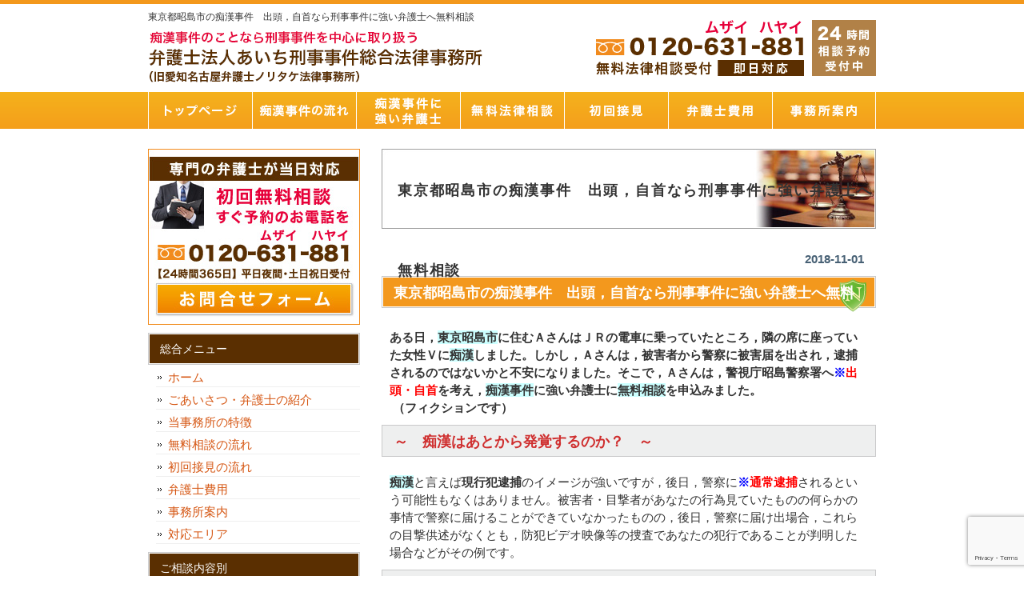

--- FILE ---
content_type: text/html; charset=UTF-8
request_url: https://chikan-bengosi.com/toukyoutoshoujimashi-chikan-shuttou-jishu-keijijiken-bengoshi-muryousoudan/
body_size: 13019
content:
<!DOCTYPE html PUBLIC "-//W3C//DTD XHTML 1.0 Transitional//EN" "http://www.w3.org/TR/xhtml1/DTD/xhtml1-transitional.dtd">
<html xmlns="http://www.w3.org/1999/xhtml" lang="ja">
<head profile="http://gmpg.org/xfn/11">
	<!-- Google Tag Manager -->
<script>(function(w,d,s,l,i){w[l]=w[l]||[];w[l].push({'gtm.start':
new Date().getTime(),event:'gtm.js'});var f=d.getElementsByTagName(s)[0],
j=d.createElement(s),dl=l!='dataLayer'?'&l='+l:'';j.async=true;j.src=
'https://www.googletagmanager.com/gtm.js?id='+i+dl;f.parentNode.insertBefore(j,f);
})(window,document,'script','dataLayer','GTM-TR7334HN');</script>
<!-- End Google Tag Manager -->
	
<meta http-equiv="Content-Type" content="text/html; charset=UTF-8" />
<meta http-equiv="content-style-type" content="text/css" />
<meta http-equiv="content-script-type" content="text/javascript" />
<meta name="author" content="SamurailabCMS" />
<meta name="keyword" content="痴漢,逮捕,大阪,名古屋,刑事事件,弁護士,法律事務所,迷惑防止条例" />
<title>東京都昭島市の痴漢事件　出頭，自首なら刑事事件に強い弁護士へ無料相談 - 痴漢で逮捕された方・逮捕されそうな方は｢あいち刑事事件総合法律事務所｣</title>
<link rel="stylesheet" href="https://chikan-bengosi.com/wp-content/themes/samurailab_017/style.css" type="text/css" media="screen" />
<link rel="alternate" type="application/atom+xml" title="痴漢で逮捕された方・逮捕されそうな方は｢あいち刑事事件総合法律事務所｣ Atom Feed" href="https://chikan-bengosi.com/feed/atom/" />
<link rel="alternate" type="application/rss+xml" title="痴漢で逮捕された方・逮捕されそうな方は｢あいち刑事事件総合法律事務所｣ RSS Feed" href="https://chikan-bengosi.com/feed/" />
<link rel="pingback" href="https://chikan-bengosi.com/xmlrpc.php" />
<meta name='robots' content='max-image-preview:large' />
<link rel="alternate" title="oEmbed (JSON)" type="application/json+oembed" href="https://chikan-bengosi.com/wp-json/oembed/1.0/embed?url=https%3A%2F%2Fchikan-bengosi.com%2Ftoukyoutoshoujimashi-chikan-shuttou-jishu-keijijiken-bengoshi-muryousoudan%2F" />
<link rel="alternate" title="oEmbed (XML)" type="text/xml+oembed" href="https://chikan-bengosi.com/wp-json/oembed/1.0/embed?url=https%3A%2F%2Fchikan-bengosi.com%2Ftoukyoutoshoujimashi-chikan-shuttou-jishu-keijijiken-bengoshi-muryousoudan%2F&#038;format=xml" />
<style id='wp-img-auto-sizes-contain-inline-css' type='text/css'>
img:is([sizes=auto i],[sizes^="auto," i]){contain-intrinsic-size:3000px 1500px}
/*# sourceURL=wp-img-auto-sizes-contain-inline-css */
</style>
<style id='wp-emoji-styles-inline-css' type='text/css'>

	img.wp-smiley, img.emoji {
		display: inline !important;
		border: none !important;
		box-shadow: none !important;
		height: 1em !important;
		width: 1em !important;
		margin: 0 0.07em !important;
		vertical-align: -0.1em !important;
		background: none !important;
		padding: 0 !important;
	}
/*# sourceURL=wp-emoji-styles-inline-css */
</style>
<style id='wp-block-library-inline-css' type='text/css'>
:root{--wp-block-synced-color:#7a00df;--wp-block-synced-color--rgb:122,0,223;--wp-bound-block-color:var(--wp-block-synced-color);--wp-editor-canvas-background:#ddd;--wp-admin-theme-color:#007cba;--wp-admin-theme-color--rgb:0,124,186;--wp-admin-theme-color-darker-10:#006ba1;--wp-admin-theme-color-darker-10--rgb:0,107,160.5;--wp-admin-theme-color-darker-20:#005a87;--wp-admin-theme-color-darker-20--rgb:0,90,135;--wp-admin-border-width-focus:2px}@media (min-resolution:192dpi){:root{--wp-admin-border-width-focus:1.5px}}.wp-element-button{cursor:pointer}:root .has-very-light-gray-background-color{background-color:#eee}:root .has-very-dark-gray-background-color{background-color:#313131}:root .has-very-light-gray-color{color:#eee}:root .has-very-dark-gray-color{color:#313131}:root .has-vivid-green-cyan-to-vivid-cyan-blue-gradient-background{background:linear-gradient(135deg,#00d084,#0693e3)}:root .has-purple-crush-gradient-background{background:linear-gradient(135deg,#34e2e4,#4721fb 50%,#ab1dfe)}:root .has-hazy-dawn-gradient-background{background:linear-gradient(135deg,#faaca8,#dad0ec)}:root .has-subdued-olive-gradient-background{background:linear-gradient(135deg,#fafae1,#67a671)}:root .has-atomic-cream-gradient-background{background:linear-gradient(135deg,#fdd79a,#004a59)}:root .has-nightshade-gradient-background{background:linear-gradient(135deg,#330968,#31cdcf)}:root .has-midnight-gradient-background{background:linear-gradient(135deg,#020381,#2874fc)}:root{--wp--preset--font-size--normal:16px;--wp--preset--font-size--huge:42px}.has-regular-font-size{font-size:1em}.has-larger-font-size{font-size:2.625em}.has-normal-font-size{font-size:var(--wp--preset--font-size--normal)}.has-huge-font-size{font-size:var(--wp--preset--font-size--huge)}.has-text-align-center{text-align:center}.has-text-align-left{text-align:left}.has-text-align-right{text-align:right}.has-fit-text{white-space:nowrap!important}#end-resizable-editor-section{display:none}.aligncenter{clear:both}.items-justified-left{justify-content:flex-start}.items-justified-center{justify-content:center}.items-justified-right{justify-content:flex-end}.items-justified-space-between{justify-content:space-between}.screen-reader-text{border:0;clip-path:inset(50%);height:1px;margin:-1px;overflow:hidden;padding:0;position:absolute;width:1px;word-wrap:normal!important}.screen-reader-text:focus{background-color:#ddd;clip-path:none;color:#444;display:block;font-size:1em;height:auto;left:5px;line-height:normal;padding:15px 23px 14px;text-decoration:none;top:5px;width:auto;z-index:100000}html :where(.has-border-color){border-style:solid}html :where([style*=border-top-color]){border-top-style:solid}html :where([style*=border-right-color]){border-right-style:solid}html :where([style*=border-bottom-color]){border-bottom-style:solid}html :where([style*=border-left-color]){border-left-style:solid}html :where([style*=border-width]){border-style:solid}html :where([style*=border-top-width]){border-top-style:solid}html :where([style*=border-right-width]){border-right-style:solid}html :where([style*=border-bottom-width]){border-bottom-style:solid}html :where([style*=border-left-width]){border-left-style:solid}html :where(img[class*=wp-image-]){height:auto;max-width:100%}:where(figure){margin:0 0 1em}html :where(.is-position-sticky){--wp-admin--admin-bar--position-offset:var(--wp-admin--admin-bar--height,0px)}@media screen and (max-width:600px){html :where(.is-position-sticky){--wp-admin--admin-bar--position-offset:0px}}

/*# sourceURL=wp-block-library-inline-css */
</style><style id='global-styles-inline-css' type='text/css'>
:root{--wp--preset--aspect-ratio--square: 1;--wp--preset--aspect-ratio--4-3: 4/3;--wp--preset--aspect-ratio--3-4: 3/4;--wp--preset--aspect-ratio--3-2: 3/2;--wp--preset--aspect-ratio--2-3: 2/3;--wp--preset--aspect-ratio--16-9: 16/9;--wp--preset--aspect-ratio--9-16: 9/16;--wp--preset--color--black: #000000;--wp--preset--color--cyan-bluish-gray: #abb8c3;--wp--preset--color--white: #ffffff;--wp--preset--color--pale-pink: #f78da7;--wp--preset--color--vivid-red: #cf2e2e;--wp--preset--color--luminous-vivid-orange: #ff6900;--wp--preset--color--luminous-vivid-amber: #fcb900;--wp--preset--color--light-green-cyan: #7bdcb5;--wp--preset--color--vivid-green-cyan: #00d084;--wp--preset--color--pale-cyan-blue: #8ed1fc;--wp--preset--color--vivid-cyan-blue: #0693e3;--wp--preset--color--vivid-purple: #9b51e0;--wp--preset--gradient--vivid-cyan-blue-to-vivid-purple: linear-gradient(135deg,rgb(6,147,227) 0%,rgb(155,81,224) 100%);--wp--preset--gradient--light-green-cyan-to-vivid-green-cyan: linear-gradient(135deg,rgb(122,220,180) 0%,rgb(0,208,130) 100%);--wp--preset--gradient--luminous-vivid-amber-to-luminous-vivid-orange: linear-gradient(135deg,rgb(252,185,0) 0%,rgb(255,105,0) 100%);--wp--preset--gradient--luminous-vivid-orange-to-vivid-red: linear-gradient(135deg,rgb(255,105,0) 0%,rgb(207,46,46) 100%);--wp--preset--gradient--very-light-gray-to-cyan-bluish-gray: linear-gradient(135deg,rgb(238,238,238) 0%,rgb(169,184,195) 100%);--wp--preset--gradient--cool-to-warm-spectrum: linear-gradient(135deg,rgb(74,234,220) 0%,rgb(151,120,209) 20%,rgb(207,42,186) 40%,rgb(238,44,130) 60%,rgb(251,105,98) 80%,rgb(254,248,76) 100%);--wp--preset--gradient--blush-light-purple: linear-gradient(135deg,rgb(255,206,236) 0%,rgb(152,150,240) 100%);--wp--preset--gradient--blush-bordeaux: linear-gradient(135deg,rgb(254,205,165) 0%,rgb(254,45,45) 50%,rgb(107,0,62) 100%);--wp--preset--gradient--luminous-dusk: linear-gradient(135deg,rgb(255,203,112) 0%,rgb(199,81,192) 50%,rgb(65,88,208) 100%);--wp--preset--gradient--pale-ocean: linear-gradient(135deg,rgb(255,245,203) 0%,rgb(182,227,212) 50%,rgb(51,167,181) 100%);--wp--preset--gradient--electric-grass: linear-gradient(135deg,rgb(202,248,128) 0%,rgb(113,206,126) 100%);--wp--preset--gradient--midnight: linear-gradient(135deg,rgb(2,3,129) 0%,rgb(40,116,252) 100%);--wp--preset--font-size--small: 13px;--wp--preset--font-size--medium: 20px;--wp--preset--font-size--large: 36px;--wp--preset--font-size--x-large: 42px;--wp--preset--spacing--20: 0.44rem;--wp--preset--spacing--30: 0.67rem;--wp--preset--spacing--40: 1rem;--wp--preset--spacing--50: 1.5rem;--wp--preset--spacing--60: 2.25rem;--wp--preset--spacing--70: 3.38rem;--wp--preset--spacing--80: 5.06rem;--wp--preset--shadow--natural: 6px 6px 9px rgba(0, 0, 0, 0.2);--wp--preset--shadow--deep: 12px 12px 50px rgba(0, 0, 0, 0.4);--wp--preset--shadow--sharp: 6px 6px 0px rgba(0, 0, 0, 0.2);--wp--preset--shadow--outlined: 6px 6px 0px -3px rgb(255, 255, 255), 6px 6px rgb(0, 0, 0);--wp--preset--shadow--crisp: 6px 6px 0px rgb(0, 0, 0);}:where(.is-layout-flex){gap: 0.5em;}:where(.is-layout-grid){gap: 0.5em;}body .is-layout-flex{display: flex;}.is-layout-flex{flex-wrap: wrap;align-items: center;}.is-layout-flex > :is(*, div){margin: 0;}body .is-layout-grid{display: grid;}.is-layout-grid > :is(*, div){margin: 0;}:where(.wp-block-columns.is-layout-flex){gap: 2em;}:where(.wp-block-columns.is-layout-grid){gap: 2em;}:where(.wp-block-post-template.is-layout-flex){gap: 1.25em;}:where(.wp-block-post-template.is-layout-grid){gap: 1.25em;}.has-black-color{color: var(--wp--preset--color--black) !important;}.has-cyan-bluish-gray-color{color: var(--wp--preset--color--cyan-bluish-gray) !important;}.has-white-color{color: var(--wp--preset--color--white) !important;}.has-pale-pink-color{color: var(--wp--preset--color--pale-pink) !important;}.has-vivid-red-color{color: var(--wp--preset--color--vivid-red) !important;}.has-luminous-vivid-orange-color{color: var(--wp--preset--color--luminous-vivid-orange) !important;}.has-luminous-vivid-amber-color{color: var(--wp--preset--color--luminous-vivid-amber) !important;}.has-light-green-cyan-color{color: var(--wp--preset--color--light-green-cyan) !important;}.has-vivid-green-cyan-color{color: var(--wp--preset--color--vivid-green-cyan) !important;}.has-pale-cyan-blue-color{color: var(--wp--preset--color--pale-cyan-blue) !important;}.has-vivid-cyan-blue-color{color: var(--wp--preset--color--vivid-cyan-blue) !important;}.has-vivid-purple-color{color: var(--wp--preset--color--vivid-purple) !important;}.has-black-background-color{background-color: var(--wp--preset--color--black) !important;}.has-cyan-bluish-gray-background-color{background-color: var(--wp--preset--color--cyan-bluish-gray) !important;}.has-white-background-color{background-color: var(--wp--preset--color--white) !important;}.has-pale-pink-background-color{background-color: var(--wp--preset--color--pale-pink) !important;}.has-vivid-red-background-color{background-color: var(--wp--preset--color--vivid-red) !important;}.has-luminous-vivid-orange-background-color{background-color: var(--wp--preset--color--luminous-vivid-orange) !important;}.has-luminous-vivid-amber-background-color{background-color: var(--wp--preset--color--luminous-vivid-amber) !important;}.has-light-green-cyan-background-color{background-color: var(--wp--preset--color--light-green-cyan) !important;}.has-vivid-green-cyan-background-color{background-color: var(--wp--preset--color--vivid-green-cyan) !important;}.has-pale-cyan-blue-background-color{background-color: var(--wp--preset--color--pale-cyan-blue) !important;}.has-vivid-cyan-blue-background-color{background-color: var(--wp--preset--color--vivid-cyan-blue) !important;}.has-vivid-purple-background-color{background-color: var(--wp--preset--color--vivid-purple) !important;}.has-black-border-color{border-color: var(--wp--preset--color--black) !important;}.has-cyan-bluish-gray-border-color{border-color: var(--wp--preset--color--cyan-bluish-gray) !important;}.has-white-border-color{border-color: var(--wp--preset--color--white) !important;}.has-pale-pink-border-color{border-color: var(--wp--preset--color--pale-pink) !important;}.has-vivid-red-border-color{border-color: var(--wp--preset--color--vivid-red) !important;}.has-luminous-vivid-orange-border-color{border-color: var(--wp--preset--color--luminous-vivid-orange) !important;}.has-luminous-vivid-amber-border-color{border-color: var(--wp--preset--color--luminous-vivid-amber) !important;}.has-light-green-cyan-border-color{border-color: var(--wp--preset--color--light-green-cyan) !important;}.has-vivid-green-cyan-border-color{border-color: var(--wp--preset--color--vivid-green-cyan) !important;}.has-pale-cyan-blue-border-color{border-color: var(--wp--preset--color--pale-cyan-blue) !important;}.has-vivid-cyan-blue-border-color{border-color: var(--wp--preset--color--vivid-cyan-blue) !important;}.has-vivid-purple-border-color{border-color: var(--wp--preset--color--vivid-purple) !important;}.has-vivid-cyan-blue-to-vivid-purple-gradient-background{background: var(--wp--preset--gradient--vivid-cyan-blue-to-vivid-purple) !important;}.has-light-green-cyan-to-vivid-green-cyan-gradient-background{background: var(--wp--preset--gradient--light-green-cyan-to-vivid-green-cyan) !important;}.has-luminous-vivid-amber-to-luminous-vivid-orange-gradient-background{background: var(--wp--preset--gradient--luminous-vivid-amber-to-luminous-vivid-orange) !important;}.has-luminous-vivid-orange-to-vivid-red-gradient-background{background: var(--wp--preset--gradient--luminous-vivid-orange-to-vivid-red) !important;}.has-very-light-gray-to-cyan-bluish-gray-gradient-background{background: var(--wp--preset--gradient--very-light-gray-to-cyan-bluish-gray) !important;}.has-cool-to-warm-spectrum-gradient-background{background: var(--wp--preset--gradient--cool-to-warm-spectrum) !important;}.has-blush-light-purple-gradient-background{background: var(--wp--preset--gradient--blush-light-purple) !important;}.has-blush-bordeaux-gradient-background{background: var(--wp--preset--gradient--blush-bordeaux) !important;}.has-luminous-dusk-gradient-background{background: var(--wp--preset--gradient--luminous-dusk) !important;}.has-pale-ocean-gradient-background{background: var(--wp--preset--gradient--pale-ocean) !important;}.has-electric-grass-gradient-background{background: var(--wp--preset--gradient--electric-grass) !important;}.has-midnight-gradient-background{background: var(--wp--preset--gradient--midnight) !important;}.has-small-font-size{font-size: var(--wp--preset--font-size--small) !important;}.has-medium-font-size{font-size: var(--wp--preset--font-size--medium) !important;}.has-large-font-size{font-size: var(--wp--preset--font-size--large) !important;}.has-x-large-font-size{font-size: var(--wp--preset--font-size--x-large) !important;}
/*# sourceURL=global-styles-inline-css */
</style>

<style id='classic-theme-styles-inline-css' type='text/css'>
/*! This file is auto-generated */
.wp-block-button__link{color:#fff;background-color:#32373c;border-radius:9999px;box-shadow:none;text-decoration:none;padding:calc(.667em + 2px) calc(1.333em + 2px);font-size:1.125em}.wp-block-file__button{background:#32373c;color:#fff;text-decoration:none}
/*# sourceURL=/wp-includes/css/classic-themes.min.css */
</style>
<link rel='stylesheet' id='contact-form-7-css' href='https://chikan-bengosi.com/wp-content/plugins/contact-form-7/includes/css/styles.css?ver=6.1.4' type='text/css' media='all' />
<link rel="https://api.w.org/" href="https://chikan-bengosi.com/wp-json/" /><link rel="alternate" title="JSON" type="application/json" href="https://chikan-bengosi.com/wp-json/wp/v2/posts/1191" /><link rel="EditURI" type="application/rsd+xml" title="RSD" href="https://chikan-bengosi.com/xmlrpc.php?rsd" />
<meta name="generator" content="WordPress 6.9" />
<link rel="canonical" href="https://chikan-bengosi.com/toukyoutoshoujimashi-chikan-shuttou-jishu-keijijiken-bengoshi-muryousoudan/" />
<link rel='shortlink' href='https://chikan-bengosi.com/?p=1191' />
<link rel="icon" href="https://chikan-bengosi.com/wp-content/uploads/2022/12/cropped-favicon-32x32.png" sizes="32x32" />
<link rel="icon" href="https://chikan-bengosi.com/wp-content/uploads/2022/12/cropped-favicon-192x192.png" sizes="192x192" />
<link rel="apple-touch-icon" href="https://chikan-bengosi.com/wp-content/uploads/2022/12/cropped-favicon-180x180.png" />
<meta name="msapplication-TileImage" content="https://chikan-bengosi.com/wp-content/uploads/2022/12/cropped-favicon-270x270.png" />



<!-- Global site tag (gtag.js) - Google Ads: 965803890 -->
<script async src="https://www.googletagmanager.com/gtag/js?id=AW-965803890"></script>
<script>
  window.dataLayer = window.dataLayer || [];
  function gtag(){dataLayer.push(arguments);}
  gtag('js', new Date());

  gtag('config', 'AW-965803890');
  gtag('config', 'G-95LRBRFE0W');
</script>
	

<!-- Event snippet for ー痴漢お問い合わせフォーム conversion page -->
<script>
window.addEventListener('DOMContentLoaded', function() {
if(window.location.pathname == "/inquiry/"){
document.querySelectorAll('[value="送信する"]').forEach(function(e) {
e.addEventListener('click', function() {
gtag('event', 'conversion', {
'send_to': 'AW-965803890/EYT_CPTGlqcBEPL-w8wD',
'user_data': {
'email': document.querySelector('[name="your-email"]').value
}
});
});
});
};
});
</script>


</head>

<body>
<div id="wrapper">
<!-- Google Tag Manager (noscript) -->
<noscript><iframe src="https://www.googletagmanager.com/ns.html?id=GTM-TR7334HN"
height="0" width="0" style="display:none;visibility:hidden"></iframe></noscript>
<!-- End Google Tag Manager (noscript) -->
	
<!-- ヘッダー -->
<div id="header">
<h1>東京都昭島市の痴漢事件　出頭，自首なら刑事事件に強い弁護士へ無料相談</h1>
  <!-- ロゴ --><a href="https://chikan-bengosi.com">
    <img src="https://chikan-bengosi.com/wp-content/themes/samurailab_017/images/logo.png" width="420" height="80" alt="痴漢事件のことなら刑事事件のみを取り扱う弁護士法人あいち刑事事件総合法律事務所" />
  </a><!-- / ロゴ -->
</div>
<!-- / ヘッダー -->

<!-- トップナビゲーション -->
<ul id="topnav" class="nav">
  <li><a href="https://chikan-bengosi.com" id="home">トップページ</a></li>
  <li><a href="https://chikan-bengosi.com/chikanjiken_flow" id="about">痴漢事件の流れ</a></li>
  <li><a href="https://chikan-bengosi.com/office_tokucyo" id="menu">痴漢事件に強い弁護士</a></li>
  <li><a href="https://chikan-bengosi.com/muryosoudan_flow" id="faq">無料法律相談</a></li>
  <li><a href="https://chikan-bengosi.com/syokaisekken_flow" id="map">初回接見</a></li>
  <li><a href="https://chikan-bengosi.com/fee" id="blog">弁護士費用</a></li>
  <li><a href="https://chikan-bengosi.com/office" id="link">事務所案内</a></li>
</ul>
<!-- トップナビゲーション -->
<!-- コンテンツ -->
<div id="container">

<div id="main">
    <h2 class="sub_title">
    東京都昭島市の痴漢事件　出頭，自首なら刑事事件に強い弁護士へ無料相談  </h2>
  <div id="date">
    2018-11-01  </div>
  <h2>東京都昭島市の痴漢事件　出頭，自首なら刑事事件に強い弁護士へ無料相談</h2>
<p><strong>ある日，<span style="background-color: #ccffff;">東京昭島市</span>に住むＡさんはＪＲの電車に乗っていたところ，隣の席に座っていた女性Ｖに<span style="background-color: #ccffff;">痴漢</span>しました。しかし，Ａさんは，被害者から警察に被害届を出され，逮捕されるのではないかと不安になりました。そこで，Ａさんは，警視庁昭島警察署へ<span style="color: #0000ff;">※</span><a href="https://chikan-bengosi.com/chikanjiken_zisyu/"><span style="color: #ff0000;">出頭・自首</span></a>を考え，<span style="background-color: #ccffff;">痴漢事件</span>に強い弁護士に<span style="background-color: #ccffff;">無料相談</span>を申込みました。</strong><br />
<strong> （フィクションです）</strong></p>
<h3>～　痴漢はあとから発覚するのか？　～</h3>
<p><span style="background-color: #ccffff;"><strong>痴漢</strong></span>と言えば<strong>現行犯逮捕</strong>のイメージが強いですが，後日，警察に<strong><span style="color: #0000ff;">※</span><a href="https://chikan-bengosi.com/taiho/"><span style="color: #ff0000;">通常逮捕</span></a></strong>されるという可能性もなくはありません。被害者・目撃者があなたの行為見ていたものの何らかの事情で警察に届けることができていなかったものの，後日，警察に届け出場合，これらの目撃供述がなくとも，防犯ビデオ映像等の捜査であなたの犯行であることが判明した場合などがその例です。</p>
<h3>～　出頭と自首の違い　～</h3>
<p><span style="background-color: #ccffff;"><strong>痴漢</strong></span>したという自覚がある場合は，先手を打って警察に出頭することも手段の一つです。警察に<span style="background-color: #ccffff;"><strong>出頭</strong></span>すれば，捜査機関から「捜査に協力的な人間だ」「罪証隠滅・逃亡のおそれはない」とみなされて<span style="color: #ff0000;"><strong>逮捕を回避</strong></span>することができるかもしれません。逮捕を回避できれば，<span style="color: #ff0000;"><strong>会社などに痴漢をしたことを知られなくて済む</strong></span>かもしれません。ただ，<span style="background-color: #ccffff;"><strong>出頭</strong></span>したからといって，必ず<span style="background-color: #ccffff;"><strong>自首</strong></span>となるかといえばそうではありません。<span style="background-color: #ccffff;"><strong>自首</strong></span>とは，捜査機関に犯罪事実又は犯人が発覚する前に，犯人が自ら進んで自己の犯罪事実を捜査機関に申告してその処分に委ねることをいうところ，<span style="background-color: #ccffff;"><strong>出頭</strong></span>した時点で，捜査機関にあなたが犯人であることが発覚している可能性もあるからです。また，<span style="background-color: #ccffff;"><strong>出頭</strong></span>した時点で，すでに警察があなたの逮捕状を取得していて，<span style="background-color: #ccffff;"><strong>出頭</strong></span>したところで逮捕されるというリスクもないわけではありません。そのような場合は，釈放に向けて動き出す必要がありますから，<strong><span style="background-color: #ccffff;">出頭</span>・<span style="background-color: #ccffff;">自首</span></strong>の対応は弁護士に任せた方が無難でしょう。</p>
<p>弁護士法人あいち刑事事件総合法律事務所は，<span style="background-color: #ccffff;"><strong>痴漢事件</strong></span>をはじめとする刑事事件専門の法律事務所です。<span style="background-color: #ccffff;"><strong>痴漢事件</strong></span>での<strong><span style="background-color: #ccffff;">出頭</span>・<span style="background-color: #ccffff;">自首</span></strong>などでおお困りの方は０１２０－６３１－８８１までお気軽にお電話ください。<a href="https://chikan-bengosi.com/muryosoudan_flow/"><strong><span style="color: #ff0000;">無料法律相談</span></strong></a>・<a href="https://chikan-bengosi.com/syokaisekken_flow/"><span style="color: #ff0000;"><strong>初回接見サービス</strong></span></a>を随時受け付けおります。<br />
（警視庁昭島警察署まで初回接見費用：３７，９００円）</p>
  
  <!--<div id="date">カテゴリー: <a href="https://chikan-bengosi.com/category/%e6%9c%aa%e5%88%86%e9%a1%9e/" rel="category tag">未分類</a>　</div>-->
  
  <div id="next">
    ←「<a href="https://chikan-bengosi.com/toukyoutonerimaku-rojouchikan-kyouseiwaisetu-shikkouyuuyo-bengoshi/" rel="prev">東京都練馬区の路上痴漢　強制わいせつ事件で執行猶予を目指す弁護士</a>」前の記事へ　    　次の記事へ「<a href="https://chikan-bengosi.com/fukuokakenkurumeshi-raibuhausu-chikan-taiho-risuku-bengoshi/" rel="next">福岡県久留米市　ライブハウスでの痴漢　逮捕のリスクを抑えるなら弁護士</a>」→  </div>
  </div>
<!-- 左 カラム -->

<div id="sidebar">

  <p><a href="https://chikan-bengosi.com/inquiry">
      <img src="https://chikan-bengosi.com/wp-content/themes/samurailab_017/images/banner_tel.jpg" width="265" height="220" alt="問合せバナー" />
    </a></p>
  
  <div id="nav_menu-2" class="widget widget_nav_menu"><h3>総合メニュー</h3><div class="menu-%e7%b7%8f%e5%90%88%e3%83%a1%e3%83%8b%e3%83%a5%e3%83%bc-container"><ul id="menu-%e7%b7%8f%e5%90%88%e3%83%a1%e3%83%8b%e3%83%a5%e3%83%bc" class="menu"><li id="menu-item-5" class="menu-item menu-item-type-custom menu-item-object-custom menu-item-home menu-item-5"><a href="https://chikan-bengosi.com/">ホーム</a></li>
<li id="menu-item-944" class="menu-item menu-item-type-post_type menu-item-object-page menu-item-944"><a href="https://chikan-bengosi.com/lawyer/">ごあいさつ・弁護士の紹介</a></li>
<li id="menu-item-946" class="menu-item menu-item-type-post_type menu-item-object-page menu-item-946"><a href="https://chikan-bengosi.com/office_tokucyo/">当事務所の特徴</a></li>
<li id="menu-item-949" class="menu-item menu-item-type-post_type menu-item-object-page menu-item-949"><a href="https://chikan-bengosi.com/muryosoudan_flow/">無料相談の流れ</a></li>
<li id="menu-item-947" class="menu-item menu-item-type-post_type menu-item-object-page menu-item-947"><a href="https://chikan-bengosi.com/syokaisekken_flow/">初回接見の流れ</a></li>
<li id="menu-item-948" class="menu-item menu-item-type-post_type menu-item-object-page menu-item-948"><a href="https://chikan-bengosi.com/fee/">弁護士費用</a></li>
<li id="menu-item-945" class="menu-item menu-item-type-post_type menu-item-object-page menu-item-945"><a href="https://chikan-bengosi.com/office/">事務所案内</a></li>
<li id="menu-item-950" class="menu-item menu-item-type-post_type menu-item-object-page menu-item-950"><a href="https://chikan-bengosi.com/area/">対応エリア</a></li>
</ul></div></div><div id="nav_menu-3" class="widget widget_nav_menu"><h3>ご相談内容別</h3><div class="menu-%e3%81%94%e7%9b%b8%e8%ab%87%e5%86%85%e5%ae%b9%e5%88%a5-container"><ul id="menu-%e3%81%94%e7%9b%b8%e8%ab%87%e5%86%85%e5%ae%b9%e5%88%a5" class="menu"><li id="menu-item-951" class="menu-item menu-item-type-post_type menu-item-object-page menu-item-951"><a href="https://chikan-bengosi.com/soudannaiyoubetsu/">ご相談内容別</a></li>
<li id="menu-item-962" class="menu-item menu-item-type-post_type menu-item-object-page menu-item-962"><a href="https://chikan-bengosi.com/higisyakouryu_saketai/">被疑者勾留を避けたい　</a></li>
<li id="menu-item-952" class="menu-item menu-item-type-post_type menu-item-object-page menu-item-952"><a href="https://chikan-bengosi.com/hosyaku_kibou/">保釈してほしい　</a></li>
<li id="menu-item-961" class="menu-item menu-item-type-post_type menu-item-object-page menu-item-961"><a href="https://chikan-bengosi.com/chikanjiken_jidan/">示談で解決してほしい</a></li>
<li id="menu-item-959" class="menu-item menu-item-type-post_type menu-item-object-page menu-item-959"><a href="https://chikan-bengosi.com/chikanjiken_himitsu/">事件のことを秘密にしたい　</a></li>
<li id="menu-item-955" class="menu-item menu-item-type-post_type menu-item-object-page menu-item-955"><a href="https://chikan-bengosi.com/chikanjiken_taigakukaihi/">退学を避けたい　</a></li>
<li id="menu-item-954" class="menu-item menu-item-type-post_type menu-item-object-page menu-item-954"><a href="https://chikan-bengosi.com/chikanjiken_zenkakaihi/">前科を避けたい</a></li>
<li id="menu-item-953" class="menu-item menu-item-type-post_type menu-item-object-page menu-item-953"><a href="https://chikan-bengosi.com/chikanjiken_hukisosyobunkibou/">不起訴処分にしたい</a></li>
<li id="menu-item-957" class="menu-item menu-item-type-post_type menu-item-object-page menu-item-957"><a href="https://chikan-bengosi.com/chikanjiken_bakkin_kaiketsu/">罰金で解決したい</a></li>
<li id="menu-item-956" class="menu-item menu-item-type-post_type menu-item-object-page menu-item-956"><a href="https://chikan-bengosi.com/chikanjiken_shikkouyuuyo/">執行猶予にしてほしい</a></li>
<li id="menu-item-960" class="menu-item menu-item-type-post_type menu-item-object-page menu-item-960"><a href="https://chikan-bengosi.com/chikanjiken_zisyu/">自首したい　</a></li>
<li id="menu-item-958" class="menu-item menu-item-type-post_type menu-item-object-page menu-item-958"><a href="https://chikan-bengosi.com/chikanjiken_muzitsu/">無実を主張したい</a></li>
</ul></div></div><div id="nav_menu-4" class="widget widget_nav_menu"><h3>刑事事件・弁護活動</h3><div class="menu-%e5%88%91%e4%ba%8b%e4%ba%8b%e4%bb%b6%e3%83%bb%e5%bc%81%e8%ad%b7%e6%b4%bb%e5%8b%95-container"><ul id="menu-%e5%88%91%e4%ba%8b%e4%ba%8b%e4%bb%b6%e3%83%bb%e5%bc%81%e8%ad%b7%e6%b4%bb%e5%8b%95" class="menu"><li id="menu-item-940" class="menu-item menu-item-type-post_type menu-item-object-page menu-item-940"><a href="https://chikan-bengosi.com/chikanbengokatsudou/">痴漢事件・弁護活動</a></li>
<li id="menu-item-926" class="menu-item menu-item-type-post_type menu-item-object-page menu-item-926"><a href="https://chikan-bengosi.com/chikanjiken/">痴漢・わいせつ事件とは</a></li>
<li id="menu-item-931" class="menu-item menu-item-type-post_type menu-item-object-page menu-item-931"><a href="https://chikan-bengosi.com/chikanjiken_flow/">痴漢・わいせつ事件の流れ</a></li>
<li id="menu-item-932" class="menu-item menu-item-type-post_type menu-item-object-page menu-item-932"><a href="https://chikan-bengosi.com/chikanjiken_okoshita/">痴漢・わいせつ事件を起こしてしまったら</a></li>
<li id="menu-item-925" class="menu-item menu-item-type-post_type menu-item-object-page menu-item-925"><a href="https://chikan-bengosi.com/taiho/">痴漢・わいせつ事件で逮捕されたら</a></li>
<li id="menu-item-933" class="menu-item menu-item-type-post_type menu-item-object-page menu-item-933"><a href="https://chikan-bengosi.com/chikanjiken_kouryu/">痴漢事件で勾留</a></li>
<li id="menu-item-937" class="menu-item menu-item-type-post_type menu-item-object-page menu-item-937"><a href="https://chikan-bengosi.com/chikanjiken_torishirabe/">痴漢事件と警察・検察での取調べ</a></li>
<li id="menu-item-935" class="menu-item menu-item-type-post_type menu-item-object-page menu-item-935"><a href="https://chikan-bengosi.com/chikanjiken_sekken/">痴漢事件と接見</a></li>
<li id="menu-item-929" class="menu-item menu-item-type-post_type menu-item-object-page menu-item-929"><a href="https://chikan-bengosi.com/chikanjiken_bengoninsennin/">痴漢・わいせつ事件と弁護人の選任</a></li>
<li id="menu-item-934" class="menu-item menu-item-type-post_type menu-item-object-page menu-item-934"><a href="https://chikan-bengosi.com/chikanjiken_keibatsu/">痴漢事件と刑罰</a></li>
<li id="menu-item-936" class="menu-item menu-item-type-post_type menu-item-object-page menu-item-936"><a href="https://chikan-bengosi.com/chikanjiken_ryakushikimeirei/">痴漢事件と略式命令・略式手続</a></li>
<li id="menu-item-938" class="menu-item menu-item-type-post_type menu-item-object-page menu-item-938"><a href="https://chikan-bengosi.com/chikanjiken_kiso/">痴漢事件と起訴・正式裁判</a></li>
<li id="menu-item-939" class="menu-item menu-item-type-post_type menu-item-object-page menu-item-939"><a href="https://chikan-bengosi.com/keijisaibantetsuduki_flow/">痴漢事件の刑事裁判手続きの流れ</a></li>
<li id="menu-item-928" class="menu-item menu-item-type-post_type menu-item-object-page menu-item-928"><a href="https://chikan-bengosi.com/chikanjiken_syurui/">痴漢・わいせつ事件と判決の種類　</a></li>
<li id="menu-item-927" class="menu-item menu-item-type-post_type menu-item-object-page menu-item-927"><a href="https://chikan-bengosi.com/chikanjiken_jouso/">痴漢・わいせつ事件と上訴</a></li>
<li id="menu-item-943" class="menu-item menu-item-type-post_type menu-item-object-page menu-item-943"><a href="https://chikan-bengosi.com/chikan_kouryusaito/">痴漢交流サイトとなりすまし　</a></li>
<li id="menu-item-942" class="menu-item menu-item-type-post_type menu-item-object-page menu-item-942"><a href="https://chikan-bengosi.com/kyoseiwaisetsu_joureiihan/">不同意わいせつ（旧　強制わいせつ）と条例違反</a></li>
<li id="menu-item-930" class="menu-item menu-item-type-post_type menu-item-object-page menu-item-930"><a href="https://chikan-bengosi.com/chikanjiken_kanren/">痴漢・わいせつ事件に関連する事件</a></li>
<li id="menu-item-941" class="menu-item menu-item-type-post_type menu-item-object-page menu-item-941"><a href="https://chikan-bengosi.com/kauchi_meiwakuboushijourei/">各地の迷惑防止条例</a></li>
</ul></div></div><div id="text-2" class="widget widget_text"><h3>主な対応エリア</h3>			<div class="textwidget"><span style="font-size: 13px;">東海地方・近畿地方・中国地方・九州地方を中心に全国対応　茨城県,栃木県,群馬県,埼玉県,千葉県,東京都,八王子,神奈川県,横浜,福井県,岐阜県,静岡県,愛知県,名古屋,三重県,滋賀県,京都府,大阪府,兵庫県,神戸,奈良県,和歌山県,鳥取県,島根県,岡山県,広島県,山口県,福岡県,佐賀県,長崎県,熊本県,大分県,宮崎県,鹿児島県<a href="https://chikan-bengosi.com/area/" target="_blank">詳細はこちら</a></span></div>
		</div><div id="categories-2" class="widget widget_categories"><h3>お知らせとコラム</h3>
			<ul>
					<li class="cat-item cat-item-8"><a href="https://chikan-bengosi.com/category/%e4%ba%8b%e4%be%8b%e8%a7%a3%e8%aa%ac/">事例解説</a> (91)
</li>
	<li class="cat-item cat-item-9"><a href="https://chikan-bengosi.com/category/%e5%88%b6%e5%ba%a6%e7%b4%b9%e4%bb%8b/">制度紹介</a> (5)
</li>
	<li class="cat-item cat-item-7"><a href="https://chikan-bengosi.com/category/%e5%a0%b1%e9%81%93%e7%b4%b9%e4%bb%8b/">報道紹介</a> (22)
</li>
	<li class="cat-item cat-item-1"><a href="https://chikan-bengosi.com/category/%e6%9c%aa%e5%88%86%e9%a1%9e/">未分類</a> (752)
</li>
	<li class="cat-item cat-item-6"><a href="https://chikan-bengosi.com/category/%e8%a7%a3%e6%b1%ba%e4%ba%8b%e4%be%8b/">解決事例</a> (1)
</li>
			</ul>

			</div>
    
  <p><a href="https://chikan-bengosi.com/inquiry">
      <img src="https://chikan-bengosi.com/wp-content/themes/samurailab_017/images/banner_tel.jpg" width="265" height="220" alt="問合せバナー" />
    </a></p>
</div>
<!-- /  左 カラム  --> 
</div>
<!-- / コンテンツ -->

<!-- フッター -->

<div id="footer">
  <div class="inner">
    <div id="logo">
      <!-- ロゴ --><a href="https://chikan-bengosi.com">
        <img src="https://chikan-bengosi.com/wp-content/themes/samurailab_017/images/logo.png" width="250" height="48" alt="痴漢事件のことなら刑事事件のみを取り扱う弁護士法人あいち刑事事件総合法律事務所" />
      </a><!-- / ロゴ -->
    </div>
    <div class="box">
      <ul>
        <li><a href="https://chikan-bengosi.com">トップページ</a></li>
        <li><a href="https://chikan-bengosi.com/chikanjiken_flow">痴漢事件の流れ</a></li>
        <li><a href="https://chikan-bengosi.com/office_tokucyo">痴漢事件に強い弁護士</a></li>
      </ul>
    </div>
    <div class="box2">
      <ul>
        <li><a href="https://chikan-bengosi.com/muryosoudan_flow">無料法律相談</a></li>
        <li><a href="https://chikan-bengosi.com/syokaisekken_flow">初回接見</a></li>
        <li><a href="https://chikan-bengosi.com/fee">弁護士費用</a></li>
      </ul>
    </div>
    <div class="box2 last">
      <ul>
        <li><a href="https://chikan-bengosi.com/office">事務所案内</a></li>
        <li><a href="https://chikan-bengosi.com/policy">プライバシーポリシー</a></li>
        <li><a href="https://chikan-bengosi.com/u_sitemap">サイトマップ</a></li>
      </ul>
    </div>
    <!-- / 一番最後のboxにのみ class="last" を入力してください。-->
  </div>
</div>
<!-- / フッター -->

</div>
<address>
Copyright(c) 2018 弁護士法人あいち刑事事件総合法律事務所 All Rights Reserved.
</address>
<script type="speculationrules">
{"prefetch":[{"source":"document","where":{"and":[{"href_matches":"/*"},{"not":{"href_matches":["/wp-*.php","/wp-admin/*","/wp-content/uploads/*","/wp-content/*","/wp-content/plugins/*","/wp-content/themes/samurailab_017/*","/*\\?(.+)"]}},{"not":{"selector_matches":"a[rel~=\"nofollow\"]"}},{"not":{"selector_matches":".no-prefetch, .no-prefetch a"}}]},"eagerness":"conservative"}]}
</script>
<script type="text/javascript" src="https://chikan-bengosi.com/wp-includes/js/dist/hooks.min.js?ver=dd5603f07f9220ed27f1" id="wp-hooks-js"></script>
<script type="text/javascript" src="https://chikan-bengosi.com/wp-includes/js/dist/i18n.min.js?ver=c26c3dc7bed366793375" id="wp-i18n-js"></script>
<script type="text/javascript" id="wp-i18n-js-after">
/* <![CDATA[ */
wp.i18n.setLocaleData( { 'text direction\u0004ltr': [ 'ltr' ] } );
//# sourceURL=wp-i18n-js-after
/* ]]> */
</script>
<script type="text/javascript" src="https://chikan-bengosi.com/wp-content/plugins/contact-form-7/includes/swv/js/index.js?ver=6.1.4" id="swv-js"></script>
<script type="text/javascript" id="contact-form-7-js-translations">
/* <![CDATA[ */
( function( domain, translations ) {
	var localeData = translations.locale_data[ domain ] || translations.locale_data.messages;
	localeData[""].domain = domain;
	wp.i18n.setLocaleData( localeData, domain );
} )( "contact-form-7", {"translation-revision-date":"2025-11-30 08:12:23+0000","generator":"GlotPress\/4.0.3","domain":"messages","locale_data":{"messages":{"":{"domain":"messages","plural-forms":"nplurals=1; plural=0;","lang":"ja_JP"},"This contact form is placed in the wrong place.":["\u3053\u306e\u30b3\u30f3\u30bf\u30af\u30c8\u30d5\u30a9\u30fc\u30e0\u306f\u9593\u9055\u3063\u305f\u4f4d\u7f6e\u306b\u7f6e\u304b\u308c\u3066\u3044\u307e\u3059\u3002"],"Error:":["\u30a8\u30e9\u30fc:"]}},"comment":{"reference":"includes\/js\/index.js"}} );
//# sourceURL=contact-form-7-js-translations
/* ]]> */
</script>
<script type="text/javascript" id="contact-form-7-js-before">
/* <![CDATA[ */
var wpcf7 = {
    "api": {
        "root": "https:\/\/chikan-bengosi.com\/wp-json\/",
        "namespace": "contact-form-7\/v1"
    }
};
//# sourceURL=contact-form-7-js-before
/* ]]> */
</script>
<script type="text/javascript" src="https://chikan-bengosi.com/wp-content/plugins/contact-form-7/includes/js/index.js?ver=6.1.4" id="contact-form-7-js"></script>
<script type="text/javascript" src="https://www.google.com/recaptcha/api.js?render=6LeGASwsAAAAAO_zrW8k0qjUUbRnACk54UH379-S&amp;ver=3.0" id="google-recaptcha-js"></script>
<script type="text/javascript" src="https://chikan-bengosi.com/wp-includes/js/dist/vendor/wp-polyfill.min.js?ver=3.15.0" id="wp-polyfill-js"></script>
<script type="text/javascript" id="wpcf7-recaptcha-js-before">
/* <![CDATA[ */
var wpcf7_recaptcha = {
    "sitekey": "6LeGASwsAAAAAO_zrW8k0qjUUbRnACk54UH379-S",
    "actions": {
        "homepage": "homepage",
        "contactform": "contactform"
    }
};
//# sourceURL=wpcf7-recaptcha-js-before
/* ]]> */
</script>
<script type="text/javascript" src="https://chikan-bengosi.com/wp-content/plugins/contact-form-7/modules/recaptcha/index.js?ver=6.1.4" id="wpcf7-recaptcha-js"></script>
<script id="wp-emoji-settings" type="application/json">
{"baseUrl":"https://s.w.org/images/core/emoji/17.0.2/72x72/","ext":".png","svgUrl":"https://s.w.org/images/core/emoji/17.0.2/svg/","svgExt":".svg","source":{"concatemoji":"https://chikan-bengosi.com/wp-includes/js/wp-emoji-release.min.js?ver=6.9"}}
</script>
<script type="module">
/* <![CDATA[ */
/*! This file is auto-generated */
const a=JSON.parse(document.getElementById("wp-emoji-settings").textContent),o=(window._wpemojiSettings=a,"wpEmojiSettingsSupports"),s=["flag","emoji"];function i(e){try{var t={supportTests:e,timestamp:(new Date).valueOf()};sessionStorage.setItem(o,JSON.stringify(t))}catch(e){}}function c(e,t,n){e.clearRect(0,0,e.canvas.width,e.canvas.height),e.fillText(t,0,0);t=new Uint32Array(e.getImageData(0,0,e.canvas.width,e.canvas.height).data);e.clearRect(0,0,e.canvas.width,e.canvas.height),e.fillText(n,0,0);const a=new Uint32Array(e.getImageData(0,0,e.canvas.width,e.canvas.height).data);return t.every((e,t)=>e===a[t])}function p(e,t){e.clearRect(0,0,e.canvas.width,e.canvas.height),e.fillText(t,0,0);var n=e.getImageData(16,16,1,1);for(let e=0;e<n.data.length;e++)if(0!==n.data[e])return!1;return!0}function u(e,t,n,a){switch(t){case"flag":return n(e,"\ud83c\udff3\ufe0f\u200d\u26a7\ufe0f","\ud83c\udff3\ufe0f\u200b\u26a7\ufe0f")?!1:!n(e,"\ud83c\udde8\ud83c\uddf6","\ud83c\udde8\u200b\ud83c\uddf6")&&!n(e,"\ud83c\udff4\udb40\udc67\udb40\udc62\udb40\udc65\udb40\udc6e\udb40\udc67\udb40\udc7f","\ud83c\udff4\u200b\udb40\udc67\u200b\udb40\udc62\u200b\udb40\udc65\u200b\udb40\udc6e\u200b\udb40\udc67\u200b\udb40\udc7f");case"emoji":return!a(e,"\ud83e\u1fac8")}return!1}function f(e,t,n,a){let r;const o=(r="undefined"!=typeof WorkerGlobalScope&&self instanceof WorkerGlobalScope?new OffscreenCanvas(300,150):document.createElement("canvas")).getContext("2d",{willReadFrequently:!0}),s=(o.textBaseline="top",o.font="600 32px Arial",{});return e.forEach(e=>{s[e]=t(o,e,n,a)}),s}function r(e){var t=document.createElement("script");t.src=e,t.defer=!0,document.head.appendChild(t)}a.supports={everything:!0,everythingExceptFlag:!0},new Promise(t=>{let n=function(){try{var e=JSON.parse(sessionStorage.getItem(o));if("object"==typeof e&&"number"==typeof e.timestamp&&(new Date).valueOf()<e.timestamp+604800&&"object"==typeof e.supportTests)return e.supportTests}catch(e){}return null}();if(!n){if("undefined"!=typeof Worker&&"undefined"!=typeof OffscreenCanvas&&"undefined"!=typeof URL&&URL.createObjectURL&&"undefined"!=typeof Blob)try{var e="postMessage("+f.toString()+"("+[JSON.stringify(s),u.toString(),c.toString(),p.toString()].join(",")+"));",a=new Blob([e],{type:"text/javascript"});const r=new Worker(URL.createObjectURL(a),{name:"wpTestEmojiSupports"});return void(r.onmessage=e=>{i(n=e.data),r.terminate(),t(n)})}catch(e){}i(n=f(s,u,c,p))}t(n)}).then(e=>{for(const n in e)a.supports[n]=e[n],a.supports.everything=a.supports.everything&&a.supports[n],"flag"!==n&&(a.supports.everythingExceptFlag=a.supports.everythingExceptFlag&&a.supports[n]);var t;a.supports.everythingExceptFlag=a.supports.everythingExceptFlag&&!a.supports.flag,a.supports.everything||((t=a.source||{}).concatemoji?r(t.concatemoji):t.wpemoji&&t.twemoji&&(r(t.twemoji),r(t.wpemoji)))});
//# sourceURL=https://chikan-bengosi.com/wp-includes/js/wp-emoji-loader.min.js
/* ]]> */
</script>

</body></html>


--- FILE ---
content_type: text/html; charset=utf-8
request_url: https://www.google.com/recaptcha/api2/anchor?ar=1&k=6LeGASwsAAAAAO_zrW8k0qjUUbRnACk54UH379-S&co=aHR0cHM6Ly9jaGlrYW4tYmVuZ29zaS5jb206NDQz&hl=en&v=PoyoqOPhxBO7pBk68S4YbpHZ&size=invisible&anchor-ms=20000&execute-ms=30000&cb=4w9doj7q657a
body_size: 48563
content:
<!DOCTYPE HTML><html dir="ltr" lang="en"><head><meta http-equiv="Content-Type" content="text/html; charset=UTF-8">
<meta http-equiv="X-UA-Compatible" content="IE=edge">
<title>reCAPTCHA</title>
<style type="text/css">
/* cyrillic-ext */
@font-face {
  font-family: 'Roboto';
  font-style: normal;
  font-weight: 400;
  font-stretch: 100%;
  src: url(//fonts.gstatic.com/s/roboto/v48/KFO7CnqEu92Fr1ME7kSn66aGLdTylUAMa3GUBHMdazTgWw.woff2) format('woff2');
  unicode-range: U+0460-052F, U+1C80-1C8A, U+20B4, U+2DE0-2DFF, U+A640-A69F, U+FE2E-FE2F;
}
/* cyrillic */
@font-face {
  font-family: 'Roboto';
  font-style: normal;
  font-weight: 400;
  font-stretch: 100%;
  src: url(//fonts.gstatic.com/s/roboto/v48/KFO7CnqEu92Fr1ME7kSn66aGLdTylUAMa3iUBHMdazTgWw.woff2) format('woff2');
  unicode-range: U+0301, U+0400-045F, U+0490-0491, U+04B0-04B1, U+2116;
}
/* greek-ext */
@font-face {
  font-family: 'Roboto';
  font-style: normal;
  font-weight: 400;
  font-stretch: 100%;
  src: url(//fonts.gstatic.com/s/roboto/v48/KFO7CnqEu92Fr1ME7kSn66aGLdTylUAMa3CUBHMdazTgWw.woff2) format('woff2');
  unicode-range: U+1F00-1FFF;
}
/* greek */
@font-face {
  font-family: 'Roboto';
  font-style: normal;
  font-weight: 400;
  font-stretch: 100%;
  src: url(//fonts.gstatic.com/s/roboto/v48/KFO7CnqEu92Fr1ME7kSn66aGLdTylUAMa3-UBHMdazTgWw.woff2) format('woff2');
  unicode-range: U+0370-0377, U+037A-037F, U+0384-038A, U+038C, U+038E-03A1, U+03A3-03FF;
}
/* math */
@font-face {
  font-family: 'Roboto';
  font-style: normal;
  font-weight: 400;
  font-stretch: 100%;
  src: url(//fonts.gstatic.com/s/roboto/v48/KFO7CnqEu92Fr1ME7kSn66aGLdTylUAMawCUBHMdazTgWw.woff2) format('woff2');
  unicode-range: U+0302-0303, U+0305, U+0307-0308, U+0310, U+0312, U+0315, U+031A, U+0326-0327, U+032C, U+032F-0330, U+0332-0333, U+0338, U+033A, U+0346, U+034D, U+0391-03A1, U+03A3-03A9, U+03B1-03C9, U+03D1, U+03D5-03D6, U+03F0-03F1, U+03F4-03F5, U+2016-2017, U+2034-2038, U+203C, U+2040, U+2043, U+2047, U+2050, U+2057, U+205F, U+2070-2071, U+2074-208E, U+2090-209C, U+20D0-20DC, U+20E1, U+20E5-20EF, U+2100-2112, U+2114-2115, U+2117-2121, U+2123-214F, U+2190, U+2192, U+2194-21AE, U+21B0-21E5, U+21F1-21F2, U+21F4-2211, U+2213-2214, U+2216-22FF, U+2308-230B, U+2310, U+2319, U+231C-2321, U+2336-237A, U+237C, U+2395, U+239B-23B7, U+23D0, U+23DC-23E1, U+2474-2475, U+25AF, U+25B3, U+25B7, U+25BD, U+25C1, U+25CA, U+25CC, U+25FB, U+266D-266F, U+27C0-27FF, U+2900-2AFF, U+2B0E-2B11, U+2B30-2B4C, U+2BFE, U+3030, U+FF5B, U+FF5D, U+1D400-1D7FF, U+1EE00-1EEFF;
}
/* symbols */
@font-face {
  font-family: 'Roboto';
  font-style: normal;
  font-weight: 400;
  font-stretch: 100%;
  src: url(//fonts.gstatic.com/s/roboto/v48/KFO7CnqEu92Fr1ME7kSn66aGLdTylUAMaxKUBHMdazTgWw.woff2) format('woff2');
  unicode-range: U+0001-000C, U+000E-001F, U+007F-009F, U+20DD-20E0, U+20E2-20E4, U+2150-218F, U+2190, U+2192, U+2194-2199, U+21AF, U+21E6-21F0, U+21F3, U+2218-2219, U+2299, U+22C4-22C6, U+2300-243F, U+2440-244A, U+2460-24FF, U+25A0-27BF, U+2800-28FF, U+2921-2922, U+2981, U+29BF, U+29EB, U+2B00-2BFF, U+4DC0-4DFF, U+FFF9-FFFB, U+10140-1018E, U+10190-1019C, U+101A0, U+101D0-101FD, U+102E0-102FB, U+10E60-10E7E, U+1D2C0-1D2D3, U+1D2E0-1D37F, U+1F000-1F0FF, U+1F100-1F1AD, U+1F1E6-1F1FF, U+1F30D-1F30F, U+1F315, U+1F31C, U+1F31E, U+1F320-1F32C, U+1F336, U+1F378, U+1F37D, U+1F382, U+1F393-1F39F, U+1F3A7-1F3A8, U+1F3AC-1F3AF, U+1F3C2, U+1F3C4-1F3C6, U+1F3CA-1F3CE, U+1F3D4-1F3E0, U+1F3ED, U+1F3F1-1F3F3, U+1F3F5-1F3F7, U+1F408, U+1F415, U+1F41F, U+1F426, U+1F43F, U+1F441-1F442, U+1F444, U+1F446-1F449, U+1F44C-1F44E, U+1F453, U+1F46A, U+1F47D, U+1F4A3, U+1F4B0, U+1F4B3, U+1F4B9, U+1F4BB, U+1F4BF, U+1F4C8-1F4CB, U+1F4D6, U+1F4DA, U+1F4DF, U+1F4E3-1F4E6, U+1F4EA-1F4ED, U+1F4F7, U+1F4F9-1F4FB, U+1F4FD-1F4FE, U+1F503, U+1F507-1F50B, U+1F50D, U+1F512-1F513, U+1F53E-1F54A, U+1F54F-1F5FA, U+1F610, U+1F650-1F67F, U+1F687, U+1F68D, U+1F691, U+1F694, U+1F698, U+1F6AD, U+1F6B2, U+1F6B9-1F6BA, U+1F6BC, U+1F6C6-1F6CF, U+1F6D3-1F6D7, U+1F6E0-1F6EA, U+1F6F0-1F6F3, U+1F6F7-1F6FC, U+1F700-1F7FF, U+1F800-1F80B, U+1F810-1F847, U+1F850-1F859, U+1F860-1F887, U+1F890-1F8AD, U+1F8B0-1F8BB, U+1F8C0-1F8C1, U+1F900-1F90B, U+1F93B, U+1F946, U+1F984, U+1F996, U+1F9E9, U+1FA00-1FA6F, U+1FA70-1FA7C, U+1FA80-1FA89, U+1FA8F-1FAC6, U+1FACE-1FADC, U+1FADF-1FAE9, U+1FAF0-1FAF8, U+1FB00-1FBFF;
}
/* vietnamese */
@font-face {
  font-family: 'Roboto';
  font-style: normal;
  font-weight: 400;
  font-stretch: 100%;
  src: url(//fonts.gstatic.com/s/roboto/v48/KFO7CnqEu92Fr1ME7kSn66aGLdTylUAMa3OUBHMdazTgWw.woff2) format('woff2');
  unicode-range: U+0102-0103, U+0110-0111, U+0128-0129, U+0168-0169, U+01A0-01A1, U+01AF-01B0, U+0300-0301, U+0303-0304, U+0308-0309, U+0323, U+0329, U+1EA0-1EF9, U+20AB;
}
/* latin-ext */
@font-face {
  font-family: 'Roboto';
  font-style: normal;
  font-weight: 400;
  font-stretch: 100%;
  src: url(//fonts.gstatic.com/s/roboto/v48/KFO7CnqEu92Fr1ME7kSn66aGLdTylUAMa3KUBHMdazTgWw.woff2) format('woff2');
  unicode-range: U+0100-02BA, U+02BD-02C5, U+02C7-02CC, U+02CE-02D7, U+02DD-02FF, U+0304, U+0308, U+0329, U+1D00-1DBF, U+1E00-1E9F, U+1EF2-1EFF, U+2020, U+20A0-20AB, U+20AD-20C0, U+2113, U+2C60-2C7F, U+A720-A7FF;
}
/* latin */
@font-face {
  font-family: 'Roboto';
  font-style: normal;
  font-weight: 400;
  font-stretch: 100%;
  src: url(//fonts.gstatic.com/s/roboto/v48/KFO7CnqEu92Fr1ME7kSn66aGLdTylUAMa3yUBHMdazQ.woff2) format('woff2');
  unicode-range: U+0000-00FF, U+0131, U+0152-0153, U+02BB-02BC, U+02C6, U+02DA, U+02DC, U+0304, U+0308, U+0329, U+2000-206F, U+20AC, U+2122, U+2191, U+2193, U+2212, U+2215, U+FEFF, U+FFFD;
}
/* cyrillic-ext */
@font-face {
  font-family: 'Roboto';
  font-style: normal;
  font-weight: 500;
  font-stretch: 100%;
  src: url(//fonts.gstatic.com/s/roboto/v48/KFO7CnqEu92Fr1ME7kSn66aGLdTylUAMa3GUBHMdazTgWw.woff2) format('woff2');
  unicode-range: U+0460-052F, U+1C80-1C8A, U+20B4, U+2DE0-2DFF, U+A640-A69F, U+FE2E-FE2F;
}
/* cyrillic */
@font-face {
  font-family: 'Roboto';
  font-style: normal;
  font-weight: 500;
  font-stretch: 100%;
  src: url(//fonts.gstatic.com/s/roboto/v48/KFO7CnqEu92Fr1ME7kSn66aGLdTylUAMa3iUBHMdazTgWw.woff2) format('woff2');
  unicode-range: U+0301, U+0400-045F, U+0490-0491, U+04B0-04B1, U+2116;
}
/* greek-ext */
@font-face {
  font-family: 'Roboto';
  font-style: normal;
  font-weight: 500;
  font-stretch: 100%;
  src: url(//fonts.gstatic.com/s/roboto/v48/KFO7CnqEu92Fr1ME7kSn66aGLdTylUAMa3CUBHMdazTgWw.woff2) format('woff2');
  unicode-range: U+1F00-1FFF;
}
/* greek */
@font-face {
  font-family: 'Roboto';
  font-style: normal;
  font-weight: 500;
  font-stretch: 100%;
  src: url(//fonts.gstatic.com/s/roboto/v48/KFO7CnqEu92Fr1ME7kSn66aGLdTylUAMa3-UBHMdazTgWw.woff2) format('woff2');
  unicode-range: U+0370-0377, U+037A-037F, U+0384-038A, U+038C, U+038E-03A1, U+03A3-03FF;
}
/* math */
@font-face {
  font-family: 'Roboto';
  font-style: normal;
  font-weight: 500;
  font-stretch: 100%;
  src: url(//fonts.gstatic.com/s/roboto/v48/KFO7CnqEu92Fr1ME7kSn66aGLdTylUAMawCUBHMdazTgWw.woff2) format('woff2');
  unicode-range: U+0302-0303, U+0305, U+0307-0308, U+0310, U+0312, U+0315, U+031A, U+0326-0327, U+032C, U+032F-0330, U+0332-0333, U+0338, U+033A, U+0346, U+034D, U+0391-03A1, U+03A3-03A9, U+03B1-03C9, U+03D1, U+03D5-03D6, U+03F0-03F1, U+03F4-03F5, U+2016-2017, U+2034-2038, U+203C, U+2040, U+2043, U+2047, U+2050, U+2057, U+205F, U+2070-2071, U+2074-208E, U+2090-209C, U+20D0-20DC, U+20E1, U+20E5-20EF, U+2100-2112, U+2114-2115, U+2117-2121, U+2123-214F, U+2190, U+2192, U+2194-21AE, U+21B0-21E5, U+21F1-21F2, U+21F4-2211, U+2213-2214, U+2216-22FF, U+2308-230B, U+2310, U+2319, U+231C-2321, U+2336-237A, U+237C, U+2395, U+239B-23B7, U+23D0, U+23DC-23E1, U+2474-2475, U+25AF, U+25B3, U+25B7, U+25BD, U+25C1, U+25CA, U+25CC, U+25FB, U+266D-266F, U+27C0-27FF, U+2900-2AFF, U+2B0E-2B11, U+2B30-2B4C, U+2BFE, U+3030, U+FF5B, U+FF5D, U+1D400-1D7FF, U+1EE00-1EEFF;
}
/* symbols */
@font-face {
  font-family: 'Roboto';
  font-style: normal;
  font-weight: 500;
  font-stretch: 100%;
  src: url(//fonts.gstatic.com/s/roboto/v48/KFO7CnqEu92Fr1ME7kSn66aGLdTylUAMaxKUBHMdazTgWw.woff2) format('woff2');
  unicode-range: U+0001-000C, U+000E-001F, U+007F-009F, U+20DD-20E0, U+20E2-20E4, U+2150-218F, U+2190, U+2192, U+2194-2199, U+21AF, U+21E6-21F0, U+21F3, U+2218-2219, U+2299, U+22C4-22C6, U+2300-243F, U+2440-244A, U+2460-24FF, U+25A0-27BF, U+2800-28FF, U+2921-2922, U+2981, U+29BF, U+29EB, U+2B00-2BFF, U+4DC0-4DFF, U+FFF9-FFFB, U+10140-1018E, U+10190-1019C, U+101A0, U+101D0-101FD, U+102E0-102FB, U+10E60-10E7E, U+1D2C0-1D2D3, U+1D2E0-1D37F, U+1F000-1F0FF, U+1F100-1F1AD, U+1F1E6-1F1FF, U+1F30D-1F30F, U+1F315, U+1F31C, U+1F31E, U+1F320-1F32C, U+1F336, U+1F378, U+1F37D, U+1F382, U+1F393-1F39F, U+1F3A7-1F3A8, U+1F3AC-1F3AF, U+1F3C2, U+1F3C4-1F3C6, U+1F3CA-1F3CE, U+1F3D4-1F3E0, U+1F3ED, U+1F3F1-1F3F3, U+1F3F5-1F3F7, U+1F408, U+1F415, U+1F41F, U+1F426, U+1F43F, U+1F441-1F442, U+1F444, U+1F446-1F449, U+1F44C-1F44E, U+1F453, U+1F46A, U+1F47D, U+1F4A3, U+1F4B0, U+1F4B3, U+1F4B9, U+1F4BB, U+1F4BF, U+1F4C8-1F4CB, U+1F4D6, U+1F4DA, U+1F4DF, U+1F4E3-1F4E6, U+1F4EA-1F4ED, U+1F4F7, U+1F4F9-1F4FB, U+1F4FD-1F4FE, U+1F503, U+1F507-1F50B, U+1F50D, U+1F512-1F513, U+1F53E-1F54A, U+1F54F-1F5FA, U+1F610, U+1F650-1F67F, U+1F687, U+1F68D, U+1F691, U+1F694, U+1F698, U+1F6AD, U+1F6B2, U+1F6B9-1F6BA, U+1F6BC, U+1F6C6-1F6CF, U+1F6D3-1F6D7, U+1F6E0-1F6EA, U+1F6F0-1F6F3, U+1F6F7-1F6FC, U+1F700-1F7FF, U+1F800-1F80B, U+1F810-1F847, U+1F850-1F859, U+1F860-1F887, U+1F890-1F8AD, U+1F8B0-1F8BB, U+1F8C0-1F8C1, U+1F900-1F90B, U+1F93B, U+1F946, U+1F984, U+1F996, U+1F9E9, U+1FA00-1FA6F, U+1FA70-1FA7C, U+1FA80-1FA89, U+1FA8F-1FAC6, U+1FACE-1FADC, U+1FADF-1FAE9, U+1FAF0-1FAF8, U+1FB00-1FBFF;
}
/* vietnamese */
@font-face {
  font-family: 'Roboto';
  font-style: normal;
  font-weight: 500;
  font-stretch: 100%;
  src: url(//fonts.gstatic.com/s/roboto/v48/KFO7CnqEu92Fr1ME7kSn66aGLdTylUAMa3OUBHMdazTgWw.woff2) format('woff2');
  unicode-range: U+0102-0103, U+0110-0111, U+0128-0129, U+0168-0169, U+01A0-01A1, U+01AF-01B0, U+0300-0301, U+0303-0304, U+0308-0309, U+0323, U+0329, U+1EA0-1EF9, U+20AB;
}
/* latin-ext */
@font-face {
  font-family: 'Roboto';
  font-style: normal;
  font-weight: 500;
  font-stretch: 100%;
  src: url(//fonts.gstatic.com/s/roboto/v48/KFO7CnqEu92Fr1ME7kSn66aGLdTylUAMa3KUBHMdazTgWw.woff2) format('woff2');
  unicode-range: U+0100-02BA, U+02BD-02C5, U+02C7-02CC, U+02CE-02D7, U+02DD-02FF, U+0304, U+0308, U+0329, U+1D00-1DBF, U+1E00-1E9F, U+1EF2-1EFF, U+2020, U+20A0-20AB, U+20AD-20C0, U+2113, U+2C60-2C7F, U+A720-A7FF;
}
/* latin */
@font-face {
  font-family: 'Roboto';
  font-style: normal;
  font-weight: 500;
  font-stretch: 100%;
  src: url(//fonts.gstatic.com/s/roboto/v48/KFO7CnqEu92Fr1ME7kSn66aGLdTylUAMa3yUBHMdazQ.woff2) format('woff2');
  unicode-range: U+0000-00FF, U+0131, U+0152-0153, U+02BB-02BC, U+02C6, U+02DA, U+02DC, U+0304, U+0308, U+0329, U+2000-206F, U+20AC, U+2122, U+2191, U+2193, U+2212, U+2215, U+FEFF, U+FFFD;
}
/* cyrillic-ext */
@font-face {
  font-family: 'Roboto';
  font-style: normal;
  font-weight: 900;
  font-stretch: 100%;
  src: url(//fonts.gstatic.com/s/roboto/v48/KFO7CnqEu92Fr1ME7kSn66aGLdTylUAMa3GUBHMdazTgWw.woff2) format('woff2');
  unicode-range: U+0460-052F, U+1C80-1C8A, U+20B4, U+2DE0-2DFF, U+A640-A69F, U+FE2E-FE2F;
}
/* cyrillic */
@font-face {
  font-family: 'Roboto';
  font-style: normal;
  font-weight: 900;
  font-stretch: 100%;
  src: url(//fonts.gstatic.com/s/roboto/v48/KFO7CnqEu92Fr1ME7kSn66aGLdTylUAMa3iUBHMdazTgWw.woff2) format('woff2');
  unicode-range: U+0301, U+0400-045F, U+0490-0491, U+04B0-04B1, U+2116;
}
/* greek-ext */
@font-face {
  font-family: 'Roboto';
  font-style: normal;
  font-weight: 900;
  font-stretch: 100%;
  src: url(//fonts.gstatic.com/s/roboto/v48/KFO7CnqEu92Fr1ME7kSn66aGLdTylUAMa3CUBHMdazTgWw.woff2) format('woff2');
  unicode-range: U+1F00-1FFF;
}
/* greek */
@font-face {
  font-family: 'Roboto';
  font-style: normal;
  font-weight: 900;
  font-stretch: 100%;
  src: url(//fonts.gstatic.com/s/roboto/v48/KFO7CnqEu92Fr1ME7kSn66aGLdTylUAMa3-UBHMdazTgWw.woff2) format('woff2');
  unicode-range: U+0370-0377, U+037A-037F, U+0384-038A, U+038C, U+038E-03A1, U+03A3-03FF;
}
/* math */
@font-face {
  font-family: 'Roboto';
  font-style: normal;
  font-weight: 900;
  font-stretch: 100%;
  src: url(//fonts.gstatic.com/s/roboto/v48/KFO7CnqEu92Fr1ME7kSn66aGLdTylUAMawCUBHMdazTgWw.woff2) format('woff2');
  unicode-range: U+0302-0303, U+0305, U+0307-0308, U+0310, U+0312, U+0315, U+031A, U+0326-0327, U+032C, U+032F-0330, U+0332-0333, U+0338, U+033A, U+0346, U+034D, U+0391-03A1, U+03A3-03A9, U+03B1-03C9, U+03D1, U+03D5-03D6, U+03F0-03F1, U+03F4-03F5, U+2016-2017, U+2034-2038, U+203C, U+2040, U+2043, U+2047, U+2050, U+2057, U+205F, U+2070-2071, U+2074-208E, U+2090-209C, U+20D0-20DC, U+20E1, U+20E5-20EF, U+2100-2112, U+2114-2115, U+2117-2121, U+2123-214F, U+2190, U+2192, U+2194-21AE, U+21B0-21E5, U+21F1-21F2, U+21F4-2211, U+2213-2214, U+2216-22FF, U+2308-230B, U+2310, U+2319, U+231C-2321, U+2336-237A, U+237C, U+2395, U+239B-23B7, U+23D0, U+23DC-23E1, U+2474-2475, U+25AF, U+25B3, U+25B7, U+25BD, U+25C1, U+25CA, U+25CC, U+25FB, U+266D-266F, U+27C0-27FF, U+2900-2AFF, U+2B0E-2B11, U+2B30-2B4C, U+2BFE, U+3030, U+FF5B, U+FF5D, U+1D400-1D7FF, U+1EE00-1EEFF;
}
/* symbols */
@font-face {
  font-family: 'Roboto';
  font-style: normal;
  font-weight: 900;
  font-stretch: 100%;
  src: url(//fonts.gstatic.com/s/roboto/v48/KFO7CnqEu92Fr1ME7kSn66aGLdTylUAMaxKUBHMdazTgWw.woff2) format('woff2');
  unicode-range: U+0001-000C, U+000E-001F, U+007F-009F, U+20DD-20E0, U+20E2-20E4, U+2150-218F, U+2190, U+2192, U+2194-2199, U+21AF, U+21E6-21F0, U+21F3, U+2218-2219, U+2299, U+22C4-22C6, U+2300-243F, U+2440-244A, U+2460-24FF, U+25A0-27BF, U+2800-28FF, U+2921-2922, U+2981, U+29BF, U+29EB, U+2B00-2BFF, U+4DC0-4DFF, U+FFF9-FFFB, U+10140-1018E, U+10190-1019C, U+101A0, U+101D0-101FD, U+102E0-102FB, U+10E60-10E7E, U+1D2C0-1D2D3, U+1D2E0-1D37F, U+1F000-1F0FF, U+1F100-1F1AD, U+1F1E6-1F1FF, U+1F30D-1F30F, U+1F315, U+1F31C, U+1F31E, U+1F320-1F32C, U+1F336, U+1F378, U+1F37D, U+1F382, U+1F393-1F39F, U+1F3A7-1F3A8, U+1F3AC-1F3AF, U+1F3C2, U+1F3C4-1F3C6, U+1F3CA-1F3CE, U+1F3D4-1F3E0, U+1F3ED, U+1F3F1-1F3F3, U+1F3F5-1F3F7, U+1F408, U+1F415, U+1F41F, U+1F426, U+1F43F, U+1F441-1F442, U+1F444, U+1F446-1F449, U+1F44C-1F44E, U+1F453, U+1F46A, U+1F47D, U+1F4A3, U+1F4B0, U+1F4B3, U+1F4B9, U+1F4BB, U+1F4BF, U+1F4C8-1F4CB, U+1F4D6, U+1F4DA, U+1F4DF, U+1F4E3-1F4E6, U+1F4EA-1F4ED, U+1F4F7, U+1F4F9-1F4FB, U+1F4FD-1F4FE, U+1F503, U+1F507-1F50B, U+1F50D, U+1F512-1F513, U+1F53E-1F54A, U+1F54F-1F5FA, U+1F610, U+1F650-1F67F, U+1F687, U+1F68D, U+1F691, U+1F694, U+1F698, U+1F6AD, U+1F6B2, U+1F6B9-1F6BA, U+1F6BC, U+1F6C6-1F6CF, U+1F6D3-1F6D7, U+1F6E0-1F6EA, U+1F6F0-1F6F3, U+1F6F7-1F6FC, U+1F700-1F7FF, U+1F800-1F80B, U+1F810-1F847, U+1F850-1F859, U+1F860-1F887, U+1F890-1F8AD, U+1F8B0-1F8BB, U+1F8C0-1F8C1, U+1F900-1F90B, U+1F93B, U+1F946, U+1F984, U+1F996, U+1F9E9, U+1FA00-1FA6F, U+1FA70-1FA7C, U+1FA80-1FA89, U+1FA8F-1FAC6, U+1FACE-1FADC, U+1FADF-1FAE9, U+1FAF0-1FAF8, U+1FB00-1FBFF;
}
/* vietnamese */
@font-face {
  font-family: 'Roboto';
  font-style: normal;
  font-weight: 900;
  font-stretch: 100%;
  src: url(//fonts.gstatic.com/s/roboto/v48/KFO7CnqEu92Fr1ME7kSn66aGLdTylUAMa3OUBHMdazTgWw.woff2) format('woff2');
  unicode-range: U+0102-0103, U+0110-0111, U+0128-0129, U+0168-0169, U+01A0-01A1, U+01AF-01B0, U+0300-0301, U+0303-0304, U+0308-0309, U+0323, U+0329, U+1EA0-1EF9, U+20AB;
}
/* latin-ext */
@font-face {
  font-family: 'Roboto';
  font-style: normal;
  font-weight: 900;
  font-stretch: 100%;
  src: url(//fonts.gstatic.com/s/roboto/v48/KFO7CnqEu92Fr1ME7kSn66aGLdTylUAMa3KUBHMdazTgWw.woff2) format('woff2');
  unicode-range: U+0100-02BA, U+02BD-02C5, U+02C7-02CC, U+02CE-02D7, U+02DD-02FF, U+0304, U+0308, U+0329, U+1D00-1DBF, U+1E00-1E9F, U+1EF2-1EFF, U+2020, U+20A0-20AB, U+20AD-20C0, U+2113, U+2C60-2C7F, U+A720-A7FF;
}
/* latin */
@font-face {
  font-family: 'Roboto';
  font-style: normal;
  font-weight: 900;
  font-stretch: 100%;
  src: url(//fonts.gstatic.com/s/roboto/v48/KFO7CnqEu92Fr1ME7kSn66aGLdTylUAMa3yUBHMdazQ.woff2) format('woff2');
  unicode-range: U+0000-00FF, U+0131, U+0152-0153, U+02BB-02BC, U+02C6, U+02DA, U+02DC, U+0304, U+0308, U+0329, U+2000-206F, U+20AC, U+2122, U+2191, U+2193, U+2212, U+2215, U+FEFF, U+FFFD;
}

</style>
<link rel="stylesheet" type="text/css" href="https://www.gstatic.com/recaptcha/releases/PoyoqOPhxBO7pBk68S4YbpHZ/styles__ltr.css">
<script nonce="P3AE_7GytGcFyiW0AMDHHQ" type="text/javascript">window['__recaptcha_api'] = 'https://www.google.com/recaptcha/api2/';</script>
<script type="text/javascript" src="https://www.gstatic.com/recaptcha/releases/PoyoqOPhxBO7pBk68S4YbpHZ/recaptcha__en.js" nonce="P3AE_7GytGcFyiW0AMDHHQ">
      
    </script></head>
<body><div id="rc-anchor-alert" class="rc-anchor-alert"></div>
<input type="hidden" id="recaptcha-token" value="[base64]">
<script type="text/javascript" nonce="P3AE_7GytGcFyiW0AMDHHQ">
      recaptcha.anchor.Main.init("[\x22ainput\x22,[\x22bgdata\x22,\x22\x22,\[base64]/[base64]/UltIKytdPWE6KGE8MjA0OD9SW0grK109YT4+NnwxOTI6KChhJjY0NTEyKT09NTUyOTYmJnErMTxoLmxlbmd0aCYmKGguY2hhckNvZGVBdChxKzEpJjY0NTEyKT09NTYzMjA/[base64]/MjU1OlI/[base64]/[base64]/[base64]/[base64]/[base64]/[base64]/[base64]/[base64]/[base64]/[base64]\x22,\[base64]\\u003d\\u003d\x22,\[base64]/Ky5/SDhYJiM3LMOqw5gNYWbDtcOhw4vDhsOrw7zDiGvDmsKRw7HDosOgw5kSbk/Dg3cIw7DDu8OIAMOZw6rDsjDCjHcFw5M1wqJ0Y8OpwqPCg8OwcA9xKjHDkyhcwpfDlsK4w7ZfaWfDhmwiw4J9Z8OhwoTClGMOw7t+f8OMwowLwqM6SS1qwqINIz4rEz3CtcORw4A5w57CkERqP8KkecKUwrFxHhDCshIcw7QjMcO3wr5dIF/[base64]/[base64]/ClcOqMGzCrg/ChsOaUMK4w7JAwpfCnMOHwq1ww4lZUhsxw5vCqsONA8Osw4tuwp3Dl3/Coj3ClMOgw4PDh8OYV8KywrIIwobCrsO1wq9dwqzDngTDiTrDjjEzwoTCjlbCgg52CcKjZcODw7J4w7/DvcOeaMKSBmNDdsKww4bCqMOKw57Dm8K0w7zCoMK1GMKoRRvCvhDDtcOPwpnCkcOAw77CtsKkNsO4w60Hd3xocELDtsOSH8O2wp5Kw6Isw6/DlMK7w6gXwpzDgcOfeMOVw7Zhw4YWOcOYdzrCi3/Cq09Tw6fChsK5TzvCq3o/C0HCiMK/fcOTwrJ0w4jDh8KpYCxfFcOxDn1afsO8eVfDlBlHwp7CgGhqwrDCujbCnyIGwp0fwoTDk8OAwqHCrAYbc8OrccKwMQgEU2HCkCbCvMKbwq3DjC1Hw7nDpcKJLsKsHcOzXcK4wpnCp3/DrMOFw4p0wpFfwqHChhPCliMaPsOGw4LClcKQwqMuYsOCwojClMOAKk/DohTCsRTDqWc5QFfDqcOuwqduD1PDq35zEXAHwqtTw7LCsRlDW8OVw5RMTMKiShMFw4YPdMK8w6IYw6B+BEYcZMO+wp9vY0zDnsK8EcKYw4V5BMOFwqc9c0zDo3/CjQTCqxrCgExmw40/YcKNwpk0w5ksalrCiMOjCsKTw7vDoFrDkFl/w7DDrk7DiFDCoMKkw7vCrzMjTHPDtMOowoB+wpdZC8KcMm/CgcKCwqvCs0cCHXzDiMOnw7RqI1zCrcO8wrhcw6zDv8OTcWFZYMK8w4p5wovDocO5AMKkw4XCpsOTw6waQ1lOwrfCimzCpsKSwqzCh8KLF8Oew7vCjjMpw5XCsSlDwqnCqXFywrY9wo3Cg3kTwrE/w6HCs8OCfjTDiEPCgwzCjQ0CwqPDqUjDuRLDsETCt8KAw73Co11JcsOEworCmDBJwq/DnQjCiDrDk8KcfMKeR1/Cr8OKwq/[base64]/w4zCuAlGEA4lUsKtw4TCkidsw5dAXQHDkivDmcOXwonCtjDDvnbCncKKw7fDtMKRw7HDoAEcfcONZMKSGw/DuAvDhmLDoMO7ah/Cmzpjwod4w5/CpMKcKl1ywrUWw5PCtFjDpkTDvD3DhsOrcRHChVccAhQRwrtsw7TCk8OJVTRgw6wTRXUAS30fOzvDiMKZwp3DnHjDkmZ7GCpBwobDjWXDnRPCqsKBK2HCtsK3aRPCiMKKFhghNxpdKFc/GGbDsRdXwpl8woMgOMOZdcKpwqHDoBBhE8OUaHTCmcKcwqHCoMODwpLDr8O/[base64]/ChMKTwqV9CsKkwqHCjMKTGMOVwodmbmzDtWwOw6zCpQbDv8OXPsO8ExAnw6DCnwEQwq18UMOwGlXCrcKFw5I4wqvCg8KQVMOzw50xGMK8H8OVw5cSw4Jcw4DDq8ODw7g+w7bCh8OWwqrDpcKqQcOhw7YnE0tqZsKZTF/CiibCpC7Dr8KRY0wBwpVkw5EVw67DlixJw5LDp8KEwqF4RcOBwo/DtUUywp56FVvCgkRcw4ViHkBSSXLCvANvFxl7w69Ow7VRw5PCpsOVw4zDkFjDrjZrw6/Cg3hmWR/ClcO4RwE9w5l0XwDClsK9wpfDrkvDu8KDw71aw77DtMO+DcKKw6J0w7DDmMOESMK5X8Kpw73CnyXCr8Ohe8KSw7Jew5gcaMOvw4IDwrwLw6/DnxXDkUHDsAhTUsKvUMKCEMK/w5o0a2YjDMKwNgrCtCtgAMKDwp5hAhcKwrLDqXTDusKbWMO9wojDqm7DrsOJw7DClEAcw5nCikXDh8O4w7UvbcKsLcO2w4jCjGJyK8OUw79/LMOQw4lqwqVCekN2wp3DkcKtwp8QQMOlw4vCli5BTsOtw7A1FsKxwrxwJsOUwrHCtUPCksOkTMO/KX7DqRBHw6jCvmvDqnh8w5lEFRQzXGdyw7Z4cBlLw67Dh1FBP8OBWsKPLAZ3HAHDt8KSwoRxwp7Dh0w1wo3Ci3VVOMKXRsK+UU3CqlXCosK/IcKNw6rDkMOEMMO7ecKLbUYAw719w6XCjyBLKsOmwrJqw5/[base64]/[base64]/[base64]/RsKpw6nCicOxwoJCd8Obw4vCjsKrWHxebcKsw49FwrwvR8O5w40kw6EUWMOGw60JwoltJ8KfwqUXw7/[base64]/[base64]/Dug7DmsOgBMOrwpTDrMOvIC5ZLh7CkAotLRNWCcKzw7Ibwp8/aE0QN8Orwpoec8O7wp9qBMOvw7Yfw5vCtRzCvwJrNcKswrrCvcKhw6zDtMOsw7jDicKBw5/CmcOGw61Jw5N1M8OOYsKPw5Bsw4rCiS5xAmQMK8OSNRl5S8KHLz/CtghjaGsgwqXCpMOmwrrCksKpcsO0XsKmY3Jkw7N9wpbCpU88R8KmDkXCl07CicOxGzXCicOXDMORRVxlOsOMfsOaAlXChTZBwrhuwpcNHsK/w6zCpcKfw5/CvMOlwoJfwq1Jw5bCjXzCvcOkwoLCgDvCmcOwwrEmR8K2GxfCrsOJSsKfPcKMwrbCnzbCqMO4RMKMHVoJwr/[base64]/DscO4wosbwrTDqRPCnMKAAMKBdUrCjsKwJ8KIwpzCmUDCisOuT8Orbj7ClGPDmsO2d3DCnDnDhMOKXsKVEEUMRVZRennCpcKlw64FwpNSPgllw5vCp8Kyw7bDqsK8w7/CjzYFDcOVJgvDsCVHw43CucOlTMOlwpfDjwrDqcKpwoJ5O8KrwrHCssOUayVPbcKOw7HCrGENbV42w6TDjMKXwpIvfDHCt8KVw4zDjsKNwobCuhstw7NDw5DDkxXDssOjP0dFP1wYw6RfdMK/w75cRV/DnMK4wqzDlm8FHsKVJsKGw6Adw6VrJ8KnJEDDmgw2esKKw7pNwpZMWlE7wq0wQnvClB7DocKiw5pWSMKPTmLCvMOEw4HCk0HCrsO8w7bCtMO/[base64]/bsOtwro6K0rDnQ4gc8KoKWDDn8Kjw4Qfw41Ew6o6wpfDhMKyw43ChnjDqnFcG8OjQmFUak/DvmsLwqDCixPCqsOAGQAKw5M6e3h+w4PCqsOGK07Dl2EpVMOJAMKdE8KiQsO6wpRRwqPCvXoINmjCg1jDtlPDh21MUMO/[base64]/[base64]/[base64]/[base64]/DjnxdwrbDnGkbw6nDh2zDo1Y7ccOhw5Fdw5BrwoDCv8OXw63Cq1JNfiHCsMOFXl9AVMKdw69/P2zCi8Omw7rCskZDw5UvPnQ/wpxdw6XCr8Kpw6wiw47CkMK0woIrwpJhw7R/cmnDkjhbeid7w4QHcFErX8KQwpvDlVNxeiwnwrTDmcKAMhonHlhYwrfDnsKZwrfDt8OUwrURw5HDjsOdw4tNecKdw5fDgcKVwrfChmF9w57CnMKTb8OjHsKBw5vDuMO6TMOod2wiSA/[base64]/aj3DvSE4wqsGwq3DhMOSwqZJCG9Nw5dcwq3Do1XCkcOmw7p5woArwqVbYMOIwp/Dr08owqdgMllIwpvDr0bCqFVxw7M6wonCo0XCgkDDgsKIw7BBIMOxw6nCuRoMO8OBw6cDw7hrYcKIR8Kzw7FecDoZwp81wpkhMyp7w7UAw4FUw7ILw4UTFjUtaQ9ow7wvCA9kEsOgTEbCmlJbI1Fzw7RCZ8OjcXbDlk7DkHVeT2/Dh8K+wq5RbmzCkVHDsmjDqsONYsO5WcOUwoxhIsK3X8KSwrgDw7/Djy5cwoEbAcO0wprDg8O6Z8OKecO1RhDCvMKYVcOMwpR5w5VqZEQDUMKcwrXCiF7DtWzDvUDDs8Oowol/[base64]/wo7DvifCvcOWwoXDhmgDAsOswotKwrI7wr9TwpVKwrZpwqkjGFJnIMKmf8Kww5dIXMKLwq/DncKKw4vDlcOgBsKzKgDDv8KSdgFlBcOwVwHDq8K6QsOVAQV7VcOpBmQuw6DDpD8/S8Kjw79xw7/CncKKwpXCosKzw4bCgBzChkfDiMK8FCY9QT1/wrTCkxHCiFnCsQfDs8Otw7JKw5kVw4Z7AU5Ad0PClEYXwoU0w6pqw53DlQfDlQPDicKSNwhjw4TDssKbw77ChAnDqMKgUMONw4MZwo0pdA1YdcKew5fDncO7wqTChMKvO8OcMC7CmQVqwofCtcOia8KRwpFswqJbPMOSw7lzRH/CncO1wq9eaMKGHyLCq8OpfAoWX3Uxe2DCmkNxO0fDqsKYN092PMO5f8KEw4XCjm3DnMO1w68pw7jCmhnCosKyHW3CssOZY8K1EX/Di0TDg1VHwoRiw4sfwr3CiWPDtsO9SSfCh8K2JmXDmQXDq1ocwonDii4+wqETwrLDg2EFw4U5dsKKWcK8w5/DmmEiw67Cg8OLZsOrwp51w6ZmwoHCuz4tFnvCgkbCtsKAw53ClH/[base64]/w6UGYsOowqHCgELCo2PCjcKOw6MrFWciw4xHwoMdd8O5KcO3wrzCjCrCtH/CgMKjVyI/LsKlw7fCosO8w6/CuMKKAmNHQAjDjHTDicOmbiwWX8OzJMOkw77Cn8OAFcOAw6sJQsKBwqJEHcKTw5rDkVdGw5PCrcKHEsO7wqJvwo5gworCucOfE8OOwrxYwoPDocOOKGHDkQRuw7TDiMOHGyvDgQvCiMKvH8OeDwrDh8KTM8OfBi4fwq0/TcKadH8YwoArcyQowooSwpNUMcOSHMOvw4AacQfDswfCtBE7w6HCtMK2wq4VecKww4/CtxnDsQjDnWFLCcO2w7LCgjfDpMOZfsKvYMOjw71kw7t/I04CNAjDisKkTgzDrMOpwobCpsKyPVcDFsK8w58vw5TCo0pXNFpvwqYIwpAbL20PRcO1w4Q2WFDCgBvCk2Aew5DDicOkwrtKw6/DqlUVw7TCgMK5OcKtAHFmWmwXwq/Drj/DtCpsSyvCoMOAEsK9wqU3w4UIYMKLwp7DoF3DgjcnwpMNbsO3AcKBw57CnA9cwoF5IwHDrsKlw6nDv2XDoMK0wpZpw6FPDUHDkTA5UXrDjS/CtsOJLcOpAcKlwofCqcOAwpJVCMOiwp8KQRDDpcKqGDDCrCBwFEDDlcO9w6TDqsOSwpxvwpDCqMKiw6Jfw7hjw70fw5/ClxRLw6NtwqwBw6s/[base64]/w5LCqwvCkBbCpgDDnMOOGsKnwrrDhgrDu8KjwpfDg3NVNsKSJsKMw4vDuW3Ds8KDQcK5w5vCqMKVOl0bwrzCgWbDvjrDj20ne8OXaGlRJsK6w6HCicKNS2PCqC3DuirCm8K+w5pSwrU2YsKYw5bDmcOUw5cDwqhoJcOhbFt6wocSclrDrcOvVsKhw7fDjWYuPjfDiU/DgsKIw5vCmMOrw7XDszUCw4HDiFjCq8Ogw6sqworChC1vVsKuPMKzw5/CosONMy/[base64]/A8KSw6gnw53CvDbCncOCVmgTCgPDo27ChwRowoFQR8KwGk9dR8O1wrfDgE4Ewr90wpvChgJow5zDl3EbUDbCsMOzwpgRc8Oaw7zChcO4w6drdAjDij5LQHkLVsKhc2EBAFzCpMOGFTstOw9Sw4PDvsKswo/DvcOHJ2RNDsOTwqIGwqdGw7TDs8KiZCXDkRUpeMO9Y2PCvcKOAEXDqMOxK8Ouwr9awrnCgTDDg1DCmyzCvVHCgGHDnsOiPgUUw4kpw50KAsOFbcKEPjJPAjnCrQTDojHDpk3DpFfDqMKowqZRwqXCu8K8EkjDhBHCncKDOTLCsxnDr8KJw5hAJcKhHhIxw5XCjk/Drz7Dm8K9R8O9wqHDmD84QiTCgT3DsyPClnIPYSnCpsOowoMzw4HDo8KwdTTCvjlHbmvDjsKKw4LDqVfCoMKBHwjDhcOfDGEQw5Bjw4jDtcOJdR/[base64]/[base64]/DjGgaw5rCvsOzWcOkw7jChcOiw5Jgw5bCv8KtBhTCmF5Awp3DrsOFw5EyRgzDlcO4esKew64fPcKPw5XCk8Otw6jCkcOvIMKZwrLDqMKJSzo5WVFSLkNVwrY/GERgNX4rK8KxMMOAdELDiMObUSEww6HDmCbCv8KrPsOiAMO8wr/CkVooanFVwotoMsK6wo4gR8OCwobDl2zDrHc4w4zDmTtUw6lYdXROw4fDhsOvakjDncK9O8ObM8KvX8OKw4/CtVrDrcOgNcOeLRnDswDDm8K5w7nCpR01ZMOOwr0oIitvV3XCnFZuXcKXw6p2wp8lURPChHrCnjEewrVvwojDksKSwqXCvMK9JCUAwqcBWsOHRnAOVh7Cpj4caCp1wroLS38fVmJ2QEhoAWwyw4shVl3Ck8O6D8OhwoTDsBXDpcOHHcOhWUd5wozDlMKGQwQ/woMxbsKCw4LCgg3DjsOQVRXClcK1w6DDosObw7EGwp3CoMOkC3M5w67CvkbCow/CiU0KQzoyQCFswr/Dm8OBwrUPw4zCg8KTaFXDicKKXzPCl3/DiBbDlztXw4UWw63CthpBw6/CgSdSHnrCowAWaFfDlAI6w6rClcOFTcKOwqLCqMOmK8KuKMOSw4Z/[base64]/DjMKcAg7Cv2kGBUXCmGITUyVjbSvCgFJ9w4MIwp8jKC5SwodACMKeQcK4M8O4wrnCi8KvwoHCqj3CnAo+wqhJw4wydyzCtArDv208EMOswrsBWGHCsMOQZsKzGMK+Q8KsDcKnw4fDmWbCnl3Dukx/GcKsVcOvHMOSw7BZEzJOw610Rz96QcOjRAEQIMKoQ0Efw6jCshIdMTJ8LcOwwrk0UXDCgsOSC8OWwpTDgRQUS8OIw5YlUcOHORVEwr4RdRLDj8KLTMOawrrCkU/Dnkp+w7xJQ8OqwpDCmVECW8OfwpY1EcKRwpFGwrTCk8KAGXvCqsKgQR3Dpy0Nw50pZcKzdcOROcKFwo0yw7TCkyhGw4Q2w48fw5kzwqFDWsK8I2lWwqFRwpZ/JxPCpsOHw53CgAs8w4RLR8Ocw5LCo8KHWjY2w5TCmUPCkgDDoMK3ITxMwqjCikQNwrnDthl4aXTDn8OjwoUbwpPChcOywpoHwoRHBsOpw4fDiX/CisOew7nCk8OJwrsYw74uM2LDly06wp1rw6ptGDXCmi8/CMOEShc+XijDhsKzwpfCkVPClMObw5d0G8OzIsKMw4w5w6DDh8OAQsKGw7g0w69Hw4sDXGLDomVmw4kOwpUbwrbDr8OqAcK6wpzDrhYEw61/[base64]/CrRs/SMOew5vChcOsKAtlwpY/wrLCtyoVSVjCrD1HwoRdwpE8dWcTHMOcwonDtsK9wrN8w4LDq8KgNAnDu8Ogw5BowrDCikvCj8OsRRPCgcKHw65jw6scwpXCqsK/wqcaw5TCnGjDisOKwoNJGADCkMK2QXTDqnNsNwfCuMKpdsKCGMK+w5NRO8OFwoBcFTRiKRLDsgY0HEtcw7F8D3M/[base64]/w5/Dqhg/w4xRw5nDhcK6wq1lw6vCpsOfB8KnBsO7YsK0TnHDl1p5wobDlnpBShnCgsOmQFJwP8OaJsKJw690WlDDk8K2BcO0ci/DlnrCiMKOw7nCh0JiwrUAwoBDw4fDhBXCq8K5M0s7wooww77Dj8K/woLCs8K7woN4wp/CkcKwwpLDgMO1woXCvTnDlGV0fWs7woHDosKYwq4yaQEKajfDhAU4G8K2w4MwworCgcK1w4PDvcKhw6sVw6JcPcO3wq9Fw6waeMK3wrfCukTDisO+w5/Ct8KcFsKTbcKMwoxbOsKUWsKWbybCvMKWw6HCv2vCnsKJw5AMwrfCgMOIwqPCm1gpwrTDucOoR8OQeMO5f8OTJMO/[base64]/[base64]/NghewrNLwrjDvFPDtjJLJsKlF3jDnXcPwrkXBkbDoBfChlXCjz/Dm8OBw7HDtcO6wqLCuSzDv1jDpsOvwoV8EsK4w5s3w4PCk29HwocEJyfCo0PDjsK2wo8TIF7CqDXDq8KSZVrDnnVDCGMfw5QAGcOBwr7CpsKxMsKsJxZieC45wpBuw4LCm8Oqe1NMAsOrw60fw4tAWGQIBmjDqsKSSD0WdQjDmMO6w4LDhnfCg8O/YAdOBhTDg8KhEQPCmcOUw4/DkC7DgwUCXMKUw6Jbw4jDuyIEwrDDrQZza8OOw4Rgw4Vlw4Z4McK/dcKDIsONb8Klw6AuwqAvwoskB8O9GMOIF8OJw5zCu8KTwoLDoxZhw43DrGUcHcOidcKCeMKQdMOyDjhdeMOSw6TDo8OIwr/CvcKXSVpJL8KOfFtzwqLDusKzwo/[base64]/DmMK/MT3Ci0LDmylIaMOiSEfDnnPCqnHCqTnChijCgUxXfcKCTcKZwqDDnMKAwqvDuS/[base64]/KcKWw7dgw4XCo8KQacOLw4bDrwhwZg7Dhj3CrsKhBMKGPcOzFBJFw68xw5bDhl4hwqvCpWYWeMO/NDXClcKxFMKNbXJoS8OOw4UqwqIkw4PDrQzDlDplw5kseVTCm8O7w6/DrcKzwqMUSCEKwrxkw4/[base64]/CkMKRw77Ctn0kw7jDmsORbwHCt8O9w53DhsOXwqjCuVjDl8K7cMOFPcKVwpXCkMK+w4rCi8KLw6/[base64]/DkFjDpcKIwrAwwpsXasK9wpjCksOowoFhwpdcw7vDlRvCg0RXRzDDjMKRw5XCncK/FcOdw4nDhFTDv8OhVsKyEFULw6vCt8KLJ0lyMMOBAyQJwq4BwqcGwoIQVcOnCwrCrMKtw5wpSMKlbDR/w7UHwprCoB5XesO/ERfCrMKCKFzCjMOgDz95wqBRwqYwesK0w5DCgMOEO8OFXSoDw6zDscO0w58pBsKswr4hw7vDrgB1fsOjcCDDoMOjahbDqk3Cq37Cg8KBwrfCgcKREz7DisOfegg9wrs5DyZXw44ED0vCjQfDsBosN8Oae8OXw7HDt2nDnMO+w7fDgHrDgX/DtFjCkcKRw7Rhw6RcLXwWBcK3w5DCmRPCjcOqwpXCgT5YMHF9dmDDtkJWw4TDqRxuwodaBFvCgMOpw5/DqMOgU1nCkBLCgMKpF8OvFUkBwojDjMOewqjCnH8uA8OeNcOWwq3DgmrCqzvDqTDCqD/Cmw1AJcKTCHZaEgkpwp5ifsOJw6c6QMKmbQ8hWWzDhCPChcKyMifCgwocYMKMK2HCtsOIDW3Cr8OxbcObNiAPw7HDvMOaQzTDvsOeNUTDi2MdwoZXwopLwpsZwqo+w4x4T3bCoC/DnMOHWjw0M0PCvMKqwqRrBk3CkcK4cS3CtWrDvsKAC8OgKMKqO8Kaw7IOw7zDrH3CsRHDtT0Ew7TCrcKjQAJqwoJNasOWTMOTw790PMO/OER7S2xHw5U0Pi3CtgfCm8OAdUvDrcOfwp/[base64]/DpsOPwr4FVkF+w4w9w6wsCsK6KMOZw4t4S1xUAgXCksKPH8OrfMKQS8OKw7Viw74NwobCqMO7w4VIIGjCs8Ksw58IK13DpMOYw6XCusOIw7QhwpVRX3DDh1DCsifCpcKFw43Dhi0ja8KcwqrDhWJ6Dx/ChioNwox+FMKiZ113Rm7DqSxtw7VEwrfDigDDmg4AwrUBKEPCqyTCl8O/wrFESFvDp8K0wpDCicODw7g6X8OaXj/DhcOTG194w7wdSwpvR8OGNcKKBELDjh8RY0DCiVlLw4lWG2TDtcO8LMO+woDDjXPCqcOYw57CocKqFhoww6HCscKvwqVpwqN3GcK9K8OndMOfw5V1wq/CuiTCtMOvBwfCuXLDu8OzbBjDtMOBbsOcw7XCn8OIwp8vwo1aTTTDm8K4Jy82wrPCkizCknLDn1kTEDZ3wpfCo1MUAUnDuG/DvsOuXjNAw6hbVygHdMKje8OCJn/Ck33DhsO6w4ofwp1WVU1vwqIew6HCoSXCkXwdWcOkEWZ7wrFRZ8KLEsOvw7TCuhdfwq4ew5/Co2DCqkDDkMK6KWnDngbClVdGwrkwYXTCkcKaw4gAS8O7wqLDlCvClEjCqkJpAsOtL8OGY8OpWDkLWSZFw6YGw4/DswwtM8Oqwp3DlsO1wqIwXMOsN8Kpw6hPw4k0OMKUwqrDkAbDuiPCuMOUbBDCjsKdFcK7w7LCqXc/[base64]/CrXDCumDCrcOBw7gefsOSRmUywqUGAcKNNDgCw6DCrcKHw6HDmsK4wo0LX8OFw6/DgRrDpMKLUMO2ExnCvsKSVx7Cs8Kew4lYwpfCssOzwrsJOBzCvsKdaBkQw4TCtSJBw4LDjTJwXVY6w6l9wrwTasOQQVXCu1TChcOXwrnCogxpw5TCmsKFw7zDp8OxSMOTYzbCm8K0wpLCssOsw7hww6TCoTUNSEV3w4/CvsKeIhlnS8Kvw4AYK1/[base64]/DuMODAcKYBm1+w63DpsKDI8K4wq5Kw7ZLw7LCiX3CkGAsPh/Dh8K2dcKrw71qw5XDtE7DuFcPw6/DvH/[base64]/woDDiWcww5zCo8Oaw7sKw5nDpMOlXGENw7Row6FRfsKtO3rCiBzDr8KbYhViRkzDkMKTeSDDtFMsw5wBw4ZLOxMTNmDCpsKNeGXCqcKrUcOoYMOrwosOfMKmTwUGw6XDhy3DiBokwqI0Dx5gw41Bwr7CvV/[base64]/wrw1w69DbMKawqI5fcKSw43DqSTDjXjDkRUew4xqw43DrC7Dk8KTU8OowqjCrcKkw4A5EATDoiBcwrF0wrJ4wqJXw6Z9BcKJHRfCkcOWw4XClMKKZ2RFwpMJXhN2w7DDuFvCukkyBMO/VEbCoF/[base64]/DgkfDjsKkRsKkwqrDi8K5wqrCm2k8w5wEwrHCgsK2RsKkwrDCo2NvIRYuUcK/wpwRHBcEw5tAU8KwwrLCjcObNlbDscO/R8OJRcKaERYewqTCmcOtRHPDksOQcQbCjMOhZ8OQwq1/[base64]/[base64]/CnMO2wooKw7BKw6XCj8O4Z8ONez/Do8KXwqYbw7Jlw7hVw74Vw4oywphXw5siNHlYw6YtX2sNbQ3ChEwOw7bCicKSw6PCmsKkasObH8Oxw7dvwqNjcTbClwBIAnQMw5XDjg8Zwr/[base64]/aiE9WjbCocK/[base64]/[base64]/[base64]/Dg3HCkFtDM1lmw7kQIG5Bwq4II8O6LsKSwqbDqXXDlcKiwp/DkcK2wqZnfAfDtFxPwoclOsOpwqTCuX5dOGfCgsKLPsOuLypxw4PCtkrDsmJowppow7jCtsOITzBXJ2FSccOpTcKmc8K8w4zCo8OCwpg5wq4ZdWTDkcOGKAYowqXDjsKqSSQ3Z8KVC1XCnXJVwqxbA8KCw4YJw6Y0CyFJUD0gw40hFcK/w47DsQk1dhvCtMKEThnCmsO2wocTZxg2QVbCljzDtcKkw4vDj8OXFcKxwpMZwrjDj8KWJsKNTcOnA2VEw6lQaMOhwottw6PCqlPCucKZE8KEwqvCtUrDkU7CgsKDR1RLwrYcUCjCknPDgFrChcKOCjZPwp7Du2vCkcOiw6HDl8K9djlLW8Otwo/CpwTDgsKPM0l+w6EYw5jDkU3DgDBgFcOXw5rCqcOvG2jDkcKHYAvDgMOldgzCvcOsVk7ChUUwKcKyQ8KbwqLCj8KHwoLCmVfDgcKMwoBQWsOgwqx1wr3Di1rCsi/[base64]/[base64]/EcO6wpTCqSZZwoAhJhPDisOTT8O8bMKAXsKvwqfCsGN/wrrCv8K4wpJnwo3CgWHDjMK2csOWw4dqwqrCtxvCm0h7Xg/CkMKnw7lVaG/CpHnDl8KJJ1zDuA4QOhbDmnjDnMOFw4BjHysaSsKqw5zCpTUBw7HCoMORw5UWwpNbw5QswpQ8NMKbwp/[base64]/DpwnCi8OfCMK8wqHCu8O5w7csw67Dp0/DtkMxRmFBw53DkwLDrMOEw4zClsKiKcOxw58+Nx1CwrcDMGBiIxZLAcObGQ/DucK8NRZGwohOw47Dn8KfCcOhXTjCljNyw60QNEnCsXtBdcOVwqzCkUTClVliVcO0ag5uwonDlz0zw5k0VMK1wqfChcK2O8OTw53CqlXDuXVWwr1MwpXDrcKuwrs/LMKZw5jDicKswpI3PcKbecO5NGzCvTHCssKmw7VoUcOMIMK2w6x2HcKFw5LDllouw6PDtn/DggYDDyxIwppvecOhw53DolvCisO7wqbDtVUbIMOFHsK1Dm3CpmTChDJpJhvDnwl/K8OfEFPDr8OhwokWOHnCliDDpwDChsOuPMKLOcKXw6DDlsOfwoAJB0Uvwp/CnMODDsOZGBYBw7Qiw6HDiyg3w7/DncK7w77CvcO8w4ksF1JLNcOFHcKQwo3CoMKtKRrDn8KCw6IKcsKmwr9Bw60dw7XCjsOQa8KUPX92VMKMdDzCv8OYKyVdwooXw7ZIWsKSY8K3P0lBw70Uwr/CmMKaPz7DusKMwrnDpC4LA8OCezAdJsO0MTvCisKhQcKBZsKqc1XCnHbCmMK+fUgPSBJxwoMbMzZtwqfDgwXCuRjClA/ClBkzJMOCACs8w6R8w5LDkMOvw7DCmsK5dD1Sw7bDvSlQwo8bRyBrSBPCryXCvibCnMOFwqk2w7jDmMKDw7JZQAglTcOWwq/[base64]/[base64]/w5TCrsKyQsOHwo8FIMK1wpNpwonCicKNKMKSBl3Cq10jesKFw7gdwrgpwq9cw7FwwrrCpCB/csKfG8KHwq1CwpbDusO3FMKIQwzDisK/[base64]/dsK6d2jDm1fCiiMAw7pzbHvCjMKVw4zCkcOBw5XCqMO+w48GwoJ/wqTCk8KVwobCqcOaw4Iuw7HDhUjCiXBbworDrcOyw6HCmsOBwoHDkMOuOnHDgsOqSkkMdcKyL8KqWADDusKKw7Viw4LCtcOQw4/[base64]/KSlqwq3DmMKidcOjw6RBSRzCpTDDlDzCtHJeUB3Dry3DocOkUAVaw4NLw4jCpxpOGiA7VsOdFSvCusKleMO+wpZBf8OAw6x3w5rDiMODw48Dw7IjwpAfO8K3w705FUTDlgBHwogyw6nCqcOYO0sYbsOIHQfDiHzCtSk/C2Qdwr1RwrzCqD7CuBbDnVJNwpnClVDChjFPwpYIwpbCqSnDicKKw7E5D1A+MMKDw6HCnMO2wrXDuMO6wqDDpWktccK5w6J2w4rCssKvL28hwqvDkWt+OMOpwqPCp8KYAcO/wrcAFsOdF8KLW2hbw683AcO8w7rDjAnCv8OGezsQMQ02w7/CkT4Twq/DvTBFR8KcwotBRsOXw6rDhFfDs8OxwqzDrXRFIy/Dj8KSEUfCmmhmfz/DjcO5wpHDmsOgwq3CvTvCpcKbLD3ChMK6wrwvw4bDtEh4w4M9P8KkX8K+wrHDg8O4ckBDw5/[base64]/CslbCicKAw4gjw45ow5BxfUUkf0d8woLDjETDtAA7VB9mw7EAfiMyGcObGXMJw6soMn4HwrAkWMKwdsKiXDfDjCXDvsKJw7/DuWvClMOBGywRM2fCucK5w5HDsMKIRMONZcO8w4nCq2PDhsKGAFbDosKpWsORwp3DnMOWYCPCmSnDjlTDpsObA8O/UMOOV8OIwoc2CcOHwq/CnsOJdwLCvggdwpDCvFAZwox2w4/DgcKUw7NvAcK5wprDvW7DtmLDvMKuA0FxV8ORw4TDucK6Em9Xw6DCpsK/wr1sEMOQw7LDhX1yw6nDtSJpw6rDnz5lw65LIsOlwpAkw5s2C8OPajvCrTNmJMKDwqrCgsKTwqvCnMOFwrE/Ej/[base64]/CvAZnwo3ChcKAFMO4wpVIwpUtwpkNwo11w4LCgULDp07ClQnDswXCt0l8P8OaEsK7XljDhg/DuyoEI8KtwoXCnsKYw7wtdsONHsOXw7/[base64]/CkcK8bsO6aMKAwrHCrMK5wpnDrQfCksONw5bDscKwHEoAwpjCscK3wo/Djy94w5vDtsK3w7jCkA4gw6YsIsKWdx7CuMKhwpsMesOhL3rDrnJcBm1tasKow6tFMSPDmXXDmQx/[base64]/wr4UZsO/w6AUw6XDh8KeCMOWw6LCuT5ZwqwyMMORw58KViMgw5bCvMOaMsOpw4ZDWRTCmcOmbsKQw6zCpMOrw5lUJMOvw7DCm8KMdMK0XC3DvsOxwpbDvwzDiB/Cq8K8woXChcOrHcOwwoLCh8ONWCDCqjbDozHCmsO/woFNwo7DihIJw7pqwplOOsKTwpTCqi3DucKmPMKAMg1ZCcKJJgvCmMOsNjtsC8KALsK/w4VNwpHCkR9HHMOAwrICaCXCs8Kcw7XDnsK8wrFfw63Dm2A1XMKfw79FUQXDnMKpbsKKwqfDssONbsOjMcKaw6tsYm1xwrnDlBsvYMOww7nClR8nI8Krwqpiwp0IEzIPwpR9MiFIwptAwq4CfQJAwoHDpMOCwr8Vwq1gFxnDlsO5IE/DuMKMLcORwrzDkCxLd8K6wrAFwqM6w4k7wq8Ld0TCiBrDo8KNCMO+wpMebMKiwozCpMO4wrR2w70iQWM2wojDt8KlIy1lE1DCm8OLwrkzw4YWBnMlw67Dm8O+wobDtB/DosOtw490cMO4SCV2NXgnw5bDrC7Dn8OoZMOiwpsSw69Vw4F9e2/Cq1ZxGUhQSVXCniDDt8OTwqN7wrXCicOOR8K+w5wpw4nDnlrDjSPCnwNaeV11LcOvMV1cwqvCgFNpbMO3w61lHxjDs3wSw7Ecw7NyNirDsGMvw5/Di8KAwqF2FcKFwpghWgbDonN3MkVWwovClsKdeVY+w7jDuMKzwpbCm8O6VsKSw6nDpsKXw7Zfw4jDhsO7w5dkwp7DqcOkw73DhT9cw67CtRzDj8KPNF/CrwzDn0zCnQVAFsK/EwjDqDZCw5FYw7d8woXDsHcQwoNFwrDDhcKLw6dKwovDqMKQFBUtIcKKb8KYA8KgwqfDglLCvSzDgnwTwojDsWnDhFQDb8K6w73Cv8O5wr7CmcObw6DCtMOJccKHwrTDhUjCsD/Ds8OWfMKbNMKPLhVrw77DuUTDrsONDcO8bcKGDgYoR8KOecOMYRXDsStBTMKcw6nDrMO+w5XCuGokw44gw7Blw7tnwrPDjxrCgjYTw7vDqQbDhcOSexI8w6FCw6g/[base64]/[base64]/DjMO3BiXDqT03RMK+DCLCmcOHJcOLRiDCvcOpRMO6BMKEwqfDqjg7w5lxwrnDhcO9wrRdRAXCmMObw7EvMzhrw5dNPcOqICzDl8ODTHpPw7jCoV48FMOYdkPDi8OQw5fCtQTCq1bChMOLw6LCqlZNFsKuBFvDjU/DjsKMwoh+w6jDpMKFwpRNDSzDmgAYw70IT8OZN3xfdsOow7h6ZMKswozDrMOsbEXCuMOwwpzCozbDt8OHw5HDs8Kbw55owrhPW3Z3w4PCoi1rdsKiw4fCscKhGsODw7LCn8O3w5RUEA9AS8O7Z8K9woM3e8OTEMOLVcO9w5/[base64]/DgMObHsOaw57ClsOKwrscwr7DrMKSw7TDs8OUMCgbwqdTw4UaGj5Jw6BOAsOoMsOtwqZSwo4AwpHDr8KTw6UAFsKSwrPCnsKOPljDncKcSS1sw5JEZG/Co8OpLcOdwpHDocKow4bDlCNsw6/Cp8K+w6wzw43CuTTCp8OgwpHCnMK/wpoLBxHDrmk2WsOfWcKWVMKHOcOSasODw4ZcLFPDu8KKXMO6X29HC8KKwrcdw5DDvMKDwrk8worDg8Obw5XCj2goTTlqUTJTXD/Dl8OKw5LChcOzah9dDh/[base64]\x22],null,[\x22conf\x22,null,\x226LeGASwsAAAAAO_zrW8k0qjUUbRnACk54UH379-S\x22,0,null,null,null,1,[21,125,63,73,95,87,41,43,42,83,102,105,109,121],[1017145,739],0,null,null,null,null,0,null,0,null,700,1,null,0,\[base64]/76lBhnEnQkZnOKMAhk\\u003d\x22,0,0,null,null,1,null,0,0,null,null,null,0],\x22https://chikan-bengosi.com:443\x22,null,[3,1,1],null,null,null,1,3600,[\x22https://www.google.com/intl/en/policies/privacy/\x22,\x22https://www.google.com/intl/en/policies/terms/\x22],\x22cFvW9mfEEjsdY1tOfWvfv/J54VNgyXkTs3PyElWCmX4\\u003d\x22,1,0,null,1,1768900818897,0,0,[214,120,20],null,[74,115],\x22RC-NLbgx6_YNa-fvw\x22,null,null,null,null,null,\x220dAFcWeA7tUABKw32rum6suNzShMTE2eGbxy73gqBV6ykkzWP2PZHgf3XUv_1bqA7MOB5dshcGbCjIVFcs9Lqb3xi-lMxtuO0n-g\x22,1768983619117]");
    </script></body></html>

--- FILE ---
content_type: text/css
request_url: https://chikan-bengosi.com/wp-content/themes/samurailab_017/style.css
body_size: 2420
content:
@charset "utf-8";

/*
Theme Name: samurai-lab_017
Theme URI: http://www.samurai-lab.jp/
Description: samurai-lab_017
Version: 1.0
Author: samurai-lab
Author URI: http://www.samurai-lab.jp/
Tags: simple


*/

* {
	margin:0;
	padding:0;
}

body {
	font: 15px/1.5 "Helvetica Neue",Arial,"Hiragino Kaku Gothic ProN", "Hiragino Sans",Meiryo,sans-serif;
	color:#333;
	background: #ffffff url(images/bg.png) repeat-x top;
	border-top: 5px solid #f3981c;
	border-bottom: 5px solid #f3981c;
	line-height:1.5;
}

body#toppage { }

a {
	color:#D55511;
	text-decoration:none;
}

a:hover { color:#f3981c; }

a:active, a:focus { outline: 0; }

img { border:0;
}

.clear { clear:both; }
a:hover img {
opacity:0.7;
filter: alpha(opacity=70);
}

/*************
スマホタップ
*************/
a.sp-tel{
  display: block;
  background: #E50E19;
  box-shadow: 0px 7px #E50E19;
  padding: 10px;
  font-size: 30px;
  color: #fff;
  text-align: center;
  border-radius: 5px;
  margin-bottom: 20px;
}

/*************
NF
*************/
table{
margin-left: auto;
margin-right: auto;
border-collapse:collapse;
border:1px solid #ccc;
}

table caption{
text-align:left;
}

th{
padding:2px 2px;
background-color:#E0E0E0;
font-size:14px;
font-weight:bold;
border:1px solid #ccc;
}

td{
padding:7px 10px;
border:1px solid #ccc;
font-size:14px
}

img.aligncenter {
    display: block;
    margin-left: auto;
    margin-right: auto;
}
img.alignright {
    padding: 4px;
    margin: 0 0 2px 7px;
    display: inline;
}
img.alignleft {
    padding: 4px;
    margin: 0 7px 2px 0;
    display: inline;
}
.alignright {
    float: right;
}
.alignleft {
    float: left;
}

p.indent-1 {
padding-left:1em;
text-indent:-1em;
}

table.profile{
border-collapse:collapse;
border:2px solid #fff;
font-family:"Helvetica Neue",Arial,"Hiragino Kaku Gothic ProN", "Hiragino Sans",Meiryo,sans-serif;
}

table.profile caption{
text-align:left;
}

table.profile th{
padding:4px 4px;
font-size:14px;
font-weight:bold;
border:2px solid #fff;
}

table.profile td{
padding:14px 2px;
border:2px solid #fff;
font-size:14px
}

/*************
/* dsfaq　
*************/
.dsfaq_ol_quest{ margin: 0 0 0 20px; }

/*************
全体
*************/
#wrapper {
	margin: 0 auto;
	padding: 0 20px;
	width: 910px;
}

/*************
/* ヘッダー
*************/
#header {
	height: 95px;
	background-image: url(images/header.png);
	background-repeat: no-repeat;
	background-position: right bottom;
}

#header h1 {
	padding: 7px 0 0;
	font-size: 12px;
	font-weight: normal;
}

/*************
/* トップナビゲーション
*************/
ul#topnav {
	margin: 15px 0;
	width: 910px;
	height: 46px;
	background:url(images/topnav.png) no-repeat 0 0;
}

ul#topnav li {
	float:left;
	list-style:none;
	width:130px;
}

ul#topnav a {
	text-indent: -9999px;
	text-decoration: none;
	display: block;
	width: 130px;
	height: 46px;
	background:url(images/topnav.png) no-repeat;
}

ul#topnav a#home { background-position:0 0; }

ul#topnav a#about { background-position:-130px 0; }

ul#topnav a#menu { background-position:-260px 0; }

ul#topnav a#faq { background-position:-390px 0; }

ul#topnav a#map { background-position:-520px 0; }

ul#topnav a#blog { background-position:-650px 0; }

ul#topnav a#link { background-position:-780px 0; }

ul#topnav a#home:hover, ul#topnav li.active a#home { background-position:0 -46px; }

ul#topnav a#about:hover, ul#topnav li.active a#about { background-position:-130px -46px; }

ul#topnav a#menu:hover, ul#topnav li.active a#menu { background-position:-260px -46px; }

ul#topnav a#faq:hover, ul#topnav li.active a#faq { background-position:-390px -46px; }

ul#topnav a#map:hover, ul#topnav li.active a#map { background-position:-520px -46px; }

ul#topnav a#blog:hover, ul#topnav li.active a#blog { background-position:-650px -46px; }

ul#topnav a#link:hover, ul#topnav li.active a#link { background-position:-780px -46px; }

li.active a#home { background-position:0 -42px; }

li.active a#guide { background-position:-214px -42px; }

li.active a#faq { background-position:-429px -42px; }

li.active a#mp { background-position:-573px -42px; }

/*************
メイン（右側）コンテンツ
*************/
#main {
	float: right;
	width: 618px;
	padding: 10px 0;
	display: inline;
}

#main .bannerM img {
	padding-right: 13px;
	padding-bottom: 15px;
}

#main .bannerM img.last { padding-right:0; }

#main h2 {
	margin-bottom: 5px;
	padding: 1px 10px 0px 15px;
	line-height: 40px;
	font-size: 18px;
	font-weight: bold;
	color: #fff;
	background: url(images/heading.png) no-repeat;
	height: 50px;
}

#main .sub_title, #main .pagetitle {
	background: url("images/sub_title.jpg") no-repeat scroll 0 0 rgba(0, 0, 0, 0);
	font-size: 1.2em;
	height: 100px;
	line-height: 100px;
	margin-bottom: 10px;
	padding: 2px 0 0 20px;
	font-weight: bold;
	color: #333;
	letter-spacing: 0.1em;
}

#main h3 {
	margin-bottom: 10px;
	padding: 1px 10px 0px 15px;
	line-height: 40px;
	font-size: 18px;
	font-weight: bold;
	color: #cf2e2e;
	background: url(images/heading3.png) no-repeat;
}

#main p { padding:10px; }

/* 画像を右に回りこみ */
#main p.withImage {
	width: 605px;
	margin: 10px 0 0 10px;
	padding: 5px 0;
}

#main p.withImage img {
	float: right;
	margin-left: .5em;
}

#date {
	text-align: right;
	padding-right: 15px;
	padding-top: 15px;
	padding-bottom: 10px;
	font-weight:bold;
	color:#486175;
}

#next {
	text-align: center;
	padding-top: 30px;
	padding-bottom: 30px;
}

/* フッター共通 */
.box {
	float: left;
	width: 206px;
	margin: 20px 0px 10px 0;
	line-height: 1.2;
}

.box2 {
	float: left;
	width: 190px;
	margin: 20px 0px 10px 10px;
	line-height: 1.2;
}

.box_img { padding: 0px 0px 10px 0px; }

.last { margin-right:0; }

/* ボタン */
p.button {
	text-align: center;
	padding: 0px 0;
}

p.button a {
	display:block;
	line-height: 32px;
	background: #ffffff url(images/button.png) no-repeat;
	margin: 0 -10px;
}

p.button a { color:#486175; }

p.button a:hover { color:#ffffff; }

p.button a:hover {
	cursor:pointer;
	background-position: 0 -32px;
}

/* メインとフッターのリスト位置調節 */
#main ul { margin-left: 30px; }
#main ol { margin-left: 30px; }
#footer ul { margin-left: 20px; }

#main li, #footer li { margin-bottom: 3px; }

/*************
サイド（左側）コンテンツ
*************/
#sidebar {
	float: left;
	width: 265px;
	padding: 10px 0;
}

#sidebar p { margin-bottom: 10px; }

#sidebar h3 {
	margin-top: 0px;
	padding: 0 10px 0 15px;
	line-height: 40px;
	font-size: 14px;
	font-weight: normal;
	color: #fff;
	background: url(images/heading2.png) no-repeat;
}

#sidebar ul {
	margin-left: 5px;
	padding: 5px 0;
}

#sidebar li {
	margin: 0 0px 5px 5px;
	list-style: none;
	border-bottom: 1px solid #efefef;
}

#sidebar li a {
	background: url(images/list.png) no-repeat 0 50%;
	display: block;
	padding-left:15px;
}

#sidebar li a:hover { background-position: 3px 50%; }

/*************
/* フッター
*************/
#footer {
	clear:both;
	padding: 10px 0 10px;
	border-top: 1px solid #cccccc;
}

#footer .inner { overflow: hidden; }

* html #footer .inner { height:1%; }

#footer #logo {
	float:left;
	padding: 10px 0 5px;
	width: 292px;
}

address {
	padding: 20px 0 10px;
	text-align: center;
	font-style:normal;
	font-size: 12px;
	clear:both;
	display:block;
}

#main p.page_contact { padding: 15px 0px 20px; }
